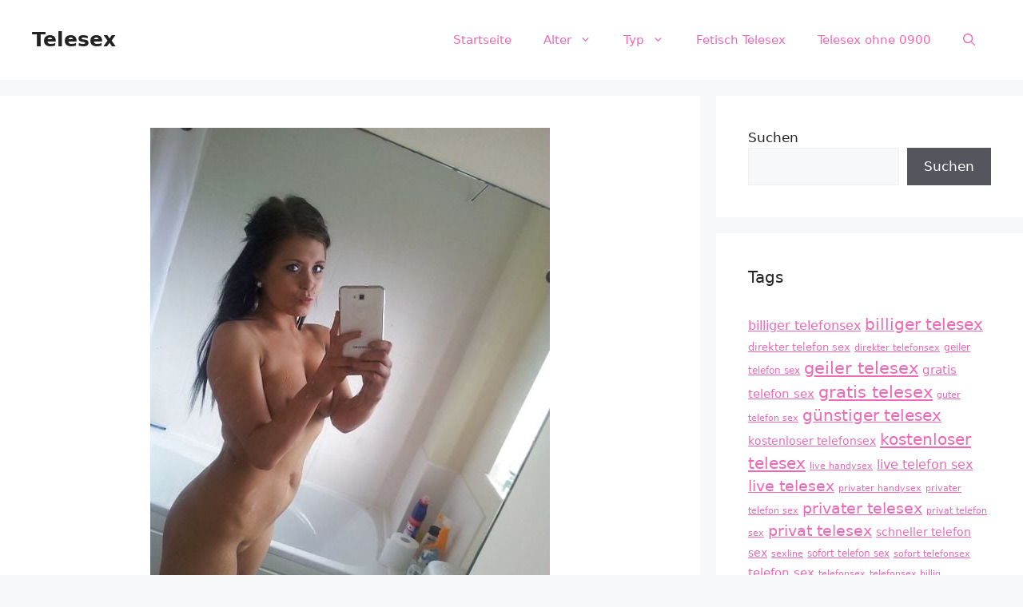

--- FILE ---
content_type: text/html; charset=UTF-8
request_url: https://www.telesex.cc/geiler-telefonsex-mit-viola/
body_size: 17864
content:
<!DOCTYPE html>
<html lang="de">
<head>
	<meta charset="UTF-8">
	<meta name='robots' content='index, follow, max-image-preview:large, max-snippet:-1, max-video-preview:-1' />
	<style>img:is([sizes="auto" i], [sizes^="auto," i]) { contain-intrinsic-size: 3000px 1500px }</style>
	<meta name="viewport" content="width=device-width, initial-scale=1">
	<!-- This site is optimized with the Yoast SEO plugin v25.5 - https://yoast.com/wordpress/plugins/seo/ -->
	<title>Geiler Telefonsex mit Viola - Telesex</title>
<style>.flying-press-lazy-bg{background-image:none!important;}</style>
<link rel='preload' href='https://www.telesex.cc/wp-content/uploads/2022/09/sel1096.jpg' as='image' imagesrcset='https://www.telesex.cc/wp-content/uploads/2022/09/sel1096.jpg 500w, https://www.telesex.cc/wp-content/uploads/2022/09/sel1096-225x300.jpg 225w' imagesizes='(max-width: 500px) 100vw, 500px'/>

	<link rel="canonical" href="https://www.telesex.cc/geiler-telefonsex-mit-viola/" />
	<meta property="og:locale" content="de_DE" />
	<meta property="og:type" content="article" />
	<meta property="og:title" content="Geiler Telefonsex mit Viola - Telesex" />
	<meta property="og:description" content="Bist Du mein Daddy? Ich habe eine echteSchwäche für ältere Männer und Lust auf Inzest Telefonsex. In einem perversen Rollenspiel ist ja alles erlaubt. Wenn ich Dir gefalle, kannst Du Dein kleines Mädchen ja mal anrufen. Etwas über mich:Meine sexuellen Vorlieben: Girlfriendsex, Sexspielzeuge, Tittenfick, Große Brüste, High-Heels, Fuß-Fetisch Telefonsex Zeiten:Über diese Anzeige: Diese Anzeige gefällt: ... Weiterlesen ..." />
	<meta property="og:url" content="https://www.telesex.cc/geiler-telefonsex-mit-viola/" />
	<meta property="og:site_name" content="Telesex" />
	<meta property="article:published_time" content="2022-08-31T20:04:00+00:00" />
	<meta property="og:image" content="https://www.telesex.cc/wp-content/uploads/2022/09/sel1096.jpg" />
	<meta property="og:image:width" content="500" />
	<meta property="og:image:height" content="667" />
	<meta property="og:image:type" content="image/jpeg" />
	<meta name="author" content="telesex" />
	<meta name="twitter:card" content="summary_large_image" />
	<meta name="twitter:label1" content="Verfasst von" />
	<meta name="twitter:data1" content="telesex" />
	<meta name="twitter:label2" content="Geschätzte Lesezeit" />
	<meta name="twitter:data2" content="1 Minute" />
	<script type="application/ld+json" class="yoast-schema-graph">{"@context":"https://schema.org","@graph":[{"@type":"WebPage","@id":"https://www.telesex.cc/geiler-telefonsex-mit-viola/","url":"https://www.telesex.cc/geiler-telefonsex-mit-viola/","name":"Geiler Telefonsex mit Viola - Telesex","isPartOf":{"@id":"https://www.telesex.cc/#website"},"primaryImageOfPage":{"@id":"https://www.telesex.cc/geiler-telefonsex-mit-viola/#primaryimage"},"image":{"@id":"https://www.telesex.cc/geiler-telefonsex-mit-viola/#primaryimage"},"thumbnailUrl":"https://www.telesex.cc/wp-content/uploads/2022/09/sel1096.jpg","datePublished":"2022-08-31T20:04:00+00:00","author":{"@id":"https://www.telesex.cc/#/schema/person/f8ee558e09a21c3796acea30d15d7555"},"breadcrumb":{"@id":"https://www.telesex.cc/geiler-telefonsex-mit-viola/#breadcrumb"},"inLanguage":"de","potentialAction":[{"@type":"ReadAction","target":["https://www.telesex.cc/geiler-telefonsex-mit-viola/"]}]},{"@type":"ImageObject","inLanguage":"de","@id":"https://www.telesex.cc/geiler-telefonsex-mit-viola/#primaryimage","url":"https://www.telesex.cc/wp-content/uploads/2022/09/sel1096.jpg","contentUrl":"https://www.telesex.cc/wp-content/uploads/2022/09/sel1096.jpg","width":500,"height":667},{"@type":"BreadcrumbList","@id":"https://www.telesex.cc/geiler-telefonsex-mit-viola/#breadcrumb","itemListElement":[{"@type":"ListItem","position":1,"name":"Startseite","item":"https://www.telesex.cc/"},{"@type":"ListItem","position":2,"name":"Geiler Telefonsex mit Viola"}]},{"@type":"WebSite","@id":"https://www.telesex.cc/#website","url":"https://www.telesex.cc/","name":"Telesex","description":"Telesex ohne Warteschleife","potentialAction":[{"@type":"SearchAction","target":{"@type":"EntryPoint","urlTemplate":"https://www.telesex.cc/?s={search_term_string}"},"query-input":{"@type":"PropertyValueSpecification","valueRequired":true,"valueName":"search_term_string"}}],"inLanguage":"de"},{"@type":"Person","@id":"https://www.telesex.cc/#/schema/person/f8ee558e09a21c3796acea30d15d7555","name":"telesex","image":{"@type":"ImageObject","inLanguage":"de","@id":"https://www.telesex.cc/#/schema/person/image/","url":"https://secure.gravatar.com/avatar/082f2febde8eaaa66681f0e636503737fc19b163fd907672e8c6b4b0c73caf6c?s=96&d=mm&r=g","contentUrl":"https://secure.gravatar.com/avatar/082f2febde8eaaa66681f0e636503737fc19b163fd907672e8c6b4b0c73caf6c?s=96&d=mm&r=g","caption":"telesex"},"sameAs":["https://www.telesex.cc"],"url":"https://www.telesex.cc/author/telesex/"}]}</script>
	<!-- / Yoast SEO plugin. -->


<link rel="alternate" type="application/rss+xml" title="Telesex &raquo; Feed" href="https://www.telesex.cc/feed/" />
<script defer src="data:text/javascript,window._wpemojiSettings%20%3D%20%7B%22baseUrl%22%3A%22https%3A%5C%2F%5C%2Fs.w.org%5C%2Fimages%5C%2Fcore%5C%2Femoji%5C%2F16.0.1%5C%2F72x72%5C%2F%22%2C%22ext%22%3A%22.png%22%2C%22svgUrl%22%3A%22https%3A%5C%2F%5C%2Fs.w.org%5C%2Fimages%5C%2Fcore%5C%2Femoji%5C%2F16.0.1%5C%2Fsvg%5C%2F%22%2C%22svgExt%22%3A%22.svg%22%2C%22source%22%3A%7B%22concatemoji%22%3A%22https%3A%5C%2F%5C%2Fwww.telesex.cc%5C%2Fwp-includes%5C%2Fjs%5C%2Fwp-emoji-release.min.js%3Fver%3D6.8.2%22%7D%7D%3B%0A%2F%2A%21%20This%20file%20is%20auto-generated%20%2A%2F%0A%21function%28s%2Cn%29%7Bvar%20o%2Ci%2Ce%3Bfunction%20c%28e%29%7Btry%7Bvar%20t%3D%7BsupportTests%3Ae%2Ctimestamp%3A%28new%20Date%29.valueOf%28%29%7D%3BsessionStorage.setItem%28o%2CJSON.stringify%28t%29%29%7Dcatch%28e%29%7B%7D%7Dfunction%20p%28e%2Ct%2Cn%29%7Be.clearRect%280%2C0%2Ce.canvas.width%2Ce.canvas.height%29%2Ce.fillText%28t%2C0%2C0%29%3Bvar%20t%3Dnew%20Uint32Array%28e.getImageData%280%2C0%2Ce.canvas.width%2Ce.canvas.height%29.data%29%2Ca%3D%28e.clearRect%280%2C0%2Ce.canvas.width%2Ce.canvas.height%29%2Ce.fillText%28n%2C0%2C0%29%2Cnew%20Uint32Array%28e.getImageData%280%2C0%2Ce.canvas.width%2Ce.canvas.height%29.data%29%29%3Breturn%20t.every%28function%28e%2Ct%29%7Breturn%20e%3D%3D%3Da%5Bt%5D%7D%29%7Dfunction%20u%28e%2Ct%29%7Be.clearRect%280%2C0%2Ce.canvas.width%2Ce.canvas.height%29%2Ce.fillText%28t%2C0%2C0%29%3Bfor%28var%20n%3De.getImageData%2816%2C16%2C1%2C1%29%2Ca%3D0%3Ba%3Cn.data.length%3Ba%2B%2B%29if%280%21%3D%3Dn.data%5Ba%5D%29return%211%3Breturn%210%7Dfunction%20f%28e%2Ct%2Cn%2Ca%29%7Bswitch%28t%29%7Bcase%22flag%22%3Areturn%20n%28e%2C%22%5Cud83c%5Cudff3%5Cufe0f%5Cu200d%5Cu26a7%5Cufe0f%22%2C%22%5Cud83c%5Cudff3%5Cufe0f%5Cu200b%5Cu26a7%5Cufe0f%22%29%3F%211%3A%21n%28e%2C%22%5Cud83c%5Cudde8%5Cud83c%5Cuddf6%22%2C%22%5Cud83c%5Cudde8%5Cu200b%5Cud83c%5Cuddf6%22%29%26%26%21n%28e%2C%22%5Cud83c%5Cudff4%5Cudb40%5Cudc67%5Cudb40%5Cudc62%5Cudb40%5Cudc65%5Cudb40%5Cudc6e%5Cudb40%5Cudc67%5Cudb40%5Cudc7f%22%2C%22%5Cud83c%5Cudff4%5Cu200b%5Cudb40%5Cudc67%5Cu200b%5Cudb40%5Cudc62%5Cu200b%5Cudb40%5Cudc65%5Cu200b%5Cudb40%5Cudc6e%5Cu200b%5Cudb40%5Cudc67%5Cu200b%5Cudb40%5Cudc7f%22%29%3Bcase%22emoji%22%3Areturn%21a%28e%2C%22%5Cud83e%5Cudedf%22%29%7Dreturn%211%7Dfunction%20g%28e%2Ct%2Cn%2Ca%29%7Bvar%20r%3D%22undefined%22%21%3Dtypeof%20WorkerGlobalScope%26%26self%20instanceof%20WorkerGlobalScope%3Fnew%20OffscreenCanvas%28300%2C150%29%3As.createElement%28%22canvas%22%29%2Co%3Dr.getContext%28%222d%22%2C%7BwillReadFrequently%3A%210%7D%29%2Ci%3D%28o.textBaseline%3D%22top%22%2Co.font%3D%22600%2032px%20Arial%22%2C%7B%7D%29%3Breturn%20e.forEach%28function%28e%29%7Bi%5Be%5D%3Dt%28o%2Ce%2Cn%2Ca%29%7D%29%2Ci%7Dfunction%20t%28e%29%7Bvar%20t%3Ds.createElement%28%22script%22%29%3Bt.src%3De%2Ct.defer%3D%210%2Cs.head.appendChild%28t%29%7D%22undefined%22%21%3Dtypeof%20Promise%26%26%28o%3D%22wpEmojiSettingsSupports%22%2Ci%3D%5B%22flag%22%2C%22emoji%22%5D%2Cn.supports%3D%7Beverything%3A%210%2CeverythingExceptFlag%3A%210%7D%2Ce%3Dnew%20Promise%28function%28e%29%7Bs.addEventListener%28%22DOMContentLoaded%22%2Ce%2C%7Bonce%3A%210%7D%29%7D%29%2Cnew%20Promise%28function%28t%29%7Bvar%20n%3Dfunction%28%29%7Btry%7Bvar%20e%3DJSON.parse%28sessionStorage.getItem%28o%29%29%3Bif%28%22object%22%3D%3Dtypeof%20e%26%26%22number%22%3D%3Dtypeof%20e.timestamp%26%26%28new%20Date%29.valueOf%28%29%3Ce.timestamp%2B604800%26%26%22object%22%3D%3Dtypeof%20e.supportTests%29return%20e.supportTests%7Dcatch%28e%29%7B%7Dreturn%20null%7D%28%29%3Bif%28%21n%29%7Bif%28%22undefined%22%21%3Dtypeof%20Worker%26%26%22undefined%22%21%3Dtypeof%20OffscreenCanvas%26%26%22undefined%22%21%3Dtypeof%20URL%26%26URL.createObjectURL%26%26%22undefined%22%21%3Dtypeof%20Blob%29try%7Bvar%20e%3D%22postMessage%28%22%2Bg.toString%28%29%2B%22%28%22%2B%5BJSON.stringify%28i%29%2Cf.toString%28%29%2Cp.toString%28%29%2Cu.toString%28%29%5D.join%28%22%2C%22%29%2B%22%29%29%3B%22%2Ca%3Dnew%20Blob%28%5Be%5D%2C%7Btype%3A%22text%2Fjavascript%22%7D%29%2Cr%3Dnew%20Worker%28URL.createObjectURL%28a%29%2C%7Bname%3A%22wpTestEmojiSupports%22%7D%29%3Breturn%20void%28r.onmessage%3Dfunction%28e%29%7Bc%28n%3De.data%29%2Cr.terminate%28%29%2Ct%28n%29%7D%29%7Dcatch%28e%29%7B%7Dc%28n%3Dg%28i%2Cf%2Cp%2Cu%29%29%7Dt%28n%29%7D%29.then%28function%28e%29%7Bfor%28var%20t%20in%20e%29n.supports%5Bt%5D%3De%5Bt%5D%2Cn.supports.everything%3Dn.supports.everything%26%26n.supports%5Bt%5D%2C%22flag%22%21%3D%3Dt%26%26%28n.supports.everythingExceptFlag%3Dn.supports.everythingExceptFlag%26%26n.supports%5Bt%5D%29%3Bn.supports.everythingExceptFlag%3Dn.supports.everythingExceptFlag%26%26%21n.supports.flag%2Cn.DOMReady%3D%211%2Cn.readyCallback%3Dfunction%28%29%7Bn.DOMReady%3D%210%7D%7D%29.then%28function%28%29%7Breturn%20e%7D%29.then%28function%28%29%7Bvar%20e%3Bn.supports.everything%7C%7C%28n.readyCallback%28%29%2C%28e%3Dn.source%7C%7C%7B%7D%29.concatemoji%3Ft%28e.concatemoji%29%3Ae.wpemoji%26%26e.twemoji%26%26%28t%28e.twemoji%29%2Ct%28e.wpemoji%29%29%29%7D%29%29%7D%28%28window%2Cdocument%29%2Cwindow._wpemojiSettings%29%3B"></script>
<style id='wp-emoji-styles-inline-css'>img.wp-smiley, img.emoji {
		display: inline !important;
		border: none !important;
		box-shadow: none !important;
		height: 1em !important;
		width: 1em !important;
		margin: 0 0.07em !important;
		vertical-align: -0.1em !important;
		background: none !important;
		padding: 0 !important;
	}</style>
<link rel='stylesheet' id='wp-block-library-css' href='https://www.telesex.cc/wp-content/cache/flying-press/a06b3af98203.style.min.css' media='all' />
<style id='classic-theme-styles-inline-css'>/*! This file is auto-generated */
.wp-block-button__link{color:#fff;background-color:#32373c;border-radius:9999px;box-shadow:none;text-decoration:none;padding:calc(.667em + 2px) calc(1.333em + 2px);font-size:1.125em}.wp-block-file__button{background:#32373c;color:#fff;text-decoration:none}</style>
<style id='global-styles-inline-css'>:root{--wp--preset--aspect-ratio--square: 1;--wp--preset--aspect-ratio--4-3: 4/3;--wp--preset--aspect-ratio--3-4: 3/4;--wp--preset--aspect-ratio--3-2: 3/2;--wp--preset--aspect-ratio--2-3: 2/3;--wp--preset--aspect-ratio--16-9: 16/9;--wp--preset--aspect-ratio--9-16: 9/16;--wp--preset--color--black: #000000;--wp--preset--color--cyan-bluish-gray: #abb8c3;--wp--preset--color--white: #ffffff;--wp--preset--color--pale-pink: #f78da7;--wp--preset--color--vivid-red: #cf2e2e;--wp--preset--color--luminous-vivid-orange: #ff6900;--wp--preset--color--luminous-vivid-amber: #fcb900;--wp--preset--color--light-green-cyan: #7bdcb5;--wp--preset--color--vivid-green-cyan: #00d084;--wp--preset--color--pale-cyan-blue: #8ed1fc;--wp--preset--color--vivid-cyan-blue: #0693e3;--wp--preset--color--vivid-purple: #9b51e0;--wp--preset--color--contrast: var(--contrast);--wp--preset--color--contrast-2: var(--contrast-2);--wp--preset--color--contrast-3: var(--contrast-3);--wp--preset--color--base: var(--base);--wp--preset--color--base-2: var(--base-2);--wp--preset--color--base-3: var(--base-3);--wp--preset--color--accent: var(--accent);--wp--preset--gradient--vivid-cyan-blue-to-vivid-purple: linear-gradient(135deg,rgba(6,147,227,1) 0%,rgb(155,81,224) 100%);--wp--preset--gradient--light-green-cyan-to-vivid-green-cyan: linear-gradient(135deg,rgb(122,220,180) 0%,rgb(0,208,130) 100%);--wp--preset--gradient--luminous-vivid-amber-to-luminous-vivid-orange: linear-gradient(135deg,rgba(252,185,0,1) 0%,rgba(255,105,0,1) 100%);--wp--preset--gradient--luminous-vivid-orange-to-vivid-red: linear-gradient(135deg,rgba(255,105,0,1) 0%,rgb(207,46,46) 100%);--wp--preset--gradient--very-light-gray-to-cyan-bluish-gray: linear-gradient(135deg,rgb(238,238,238) 0%,rgb(169,184,195) 100%);--wp--preset--gradient--cool-to-warm-spectrum: linear-gradient(135deg,rgb(74,234,220) 0%,rgb(151,120,209) 20%,rgb(207,42,186) 40%,rgb(238,44,130) 60%,rgb(251,105,98) 80%,rgb(254,248,76) 100%);--wp--preset--gradient--blush-light-purple: linear-gradient(135deg,rgb(255,206,236) 0%,rgb(152,150,240) 100%);--wp--preset--gradient--blush-bordeaux: linear-gradient(135deg,rgb(254,205,165) 0%,rgb(254,45,45) 50%,rgb(107,0,62) 100%);--wp--preset--gradient--luminous-dusk: linear-gradient(135deg,rgb(255,203,112) 0%,rgb(199,81,192) 50%,rgb(65,88,208) 100%);--wp--preset--gradient--pale-ocean: linear-gradient(135deg,rgb(255,245,203) 0%,rgb(182,227,212) 50%,rgb(51,167,181) 100%);--wp--preset--gradient--electric-grass: linear-gradient(135deg,rgb(202,248,128) 0%,rgb(113,206,126) 100%);--wp--preset--gradient--midnight: linear-gradient(135deg,rgb(2,3,129) 0%,rgb(40,116,252) 100%);--wp--preset--font-size--small: 13px;--wp--preset--font-size--medium: 20px;--wp--preset--font-size--large: 36px;--wp--preset--font-size--x-large: 42px;--wp--preset--spacing--20: 0.44rem;--wp--preset--spacing--30: 0.67rem;--wp--preset--spacing--40: 1rem;--wp--preset--spacing--50: 1.5rem;--wp--preset--spacing--60: 2.25rem;--wp--preset--spacing--70: 3.38rem;--wp--preset--spacing--80: 5.06rem;--wp--preset--shadow--natural: 6px 6px 9px rgba(0, 0, 0, 0.2);--wp--preset--shadow--deep: 12px 12px 50px rgba(0, 0, 0, 0.4);--wp--preset--shadow--sharp: 6px 6px 0px rgba(0, 0, 0, 0.2);--wp--preset--shadow--outlined: 6px 6px 0px -3px rgba(255, 255, 255, 1), 6px 6px rgba(0, 0, 0, 1);--wp--preset--shadow--crisp: 6px 6px 0px rgba(0, 0, 0, 1);}:where(.is-layout-flex){gap: 0.5em;}:where(.is-layout-grid){gap: 0.5em;}body .is-layout-flex{display: flex;}.is-layout-flex{flex-wrap: wrap;align-items: center;}.is-layout-flex > :is(*, div){margin: 0;}body .is-layout-grid{display: grid;}.is-layout-grid > :is(*, div){margin: 0;}:where(.wp-block-columns.is-layout-flex){gap: 2em;}:where(.wp-block-columns.is-layout-grid){gap: 2em;}:where(.wp-block-post-template.is-layout-flex){gap: 1.25em;}:where(.wp-block-post-template.is-layout-grid){gap: 1.25em;}.has-black-color{color: var(--wp--preset--color--black) !important;}.has-cyan-bluish-gray-color{color: var(--wp--preset--color--cyan-bluish-gray) !important;}.has-white-color{color: var(--wp--preset--color--white) !important;}.has-pale-pink-color{color: var(--wp--preset--color--pale-pink) !important;}.has-vivid-red-color{color: var(--wp--preset--color--vivid-red) !important;}.has-luminous-vivid-orange-color{color: var(--wp--preset--color--luminous-vivid-orange) !important;}.has-luminous-vivid-amber-color{color: var(--wp--preset--color--luminous-vivid-amber) !important;}.has-light-green-cyan-color{color: var(--wp--preset--color--light-green-cyan) !important;}.has-vivid-green-cyan-color{color: var(--wp--preset--color--vivid-green-cyan) !important;}.has-pale-cyan-blue-color{color: var(--wp--preset--color--pale-cyan-blue) !important;}.has-vivid-cyan-blue-color{color: var(--wp--preset--color--vivid-cyan-blue) !important;}.has-vivid-purple-color{color: var(--wp--preset--color--vivid-purple) !important;}.has-black-background-color{background-color: var(--wp--preset--color--black) !important;}.has-cyan-bluish-gray-background-color{background-color: var(--wp--preset--color--cyan-bluish-gray) !important;}.has-white-background-color{background-color: var(--wp--preset--color--white) !important;}.has-pale-pink-background-color{background-color: var(--wp--preset--color--pale-pink) !important;}.has-vivid-red-background-color{background-color: var(--wp--preset--color--vivid-red) !important;}.has-luminous-vivid-orange-background-color{background-color: var(--wp--preset--color--luminous-vivid-orange) !important;}.has-luminous-vivid-amber-background-color{background-color: var(--wp--preset--color--luminous-vivid-amber) !important;}.has-light-green-cyan-background-color{background-color: var(--wp--preset--color--light-green-cyan) !important;}.has-vivid-green-cyan-background-color{background-color: var(--wp--preset--color--vivid-green-cyan) !important;}.has-pale-cyan-blue-background-color{background-color: var(--wp--preset--color--pale-cyan-blue) !important;}.has-vivid-cyan-blue-background-color{background-color: var(--wp--preset--color--vivid-cyan-blue) !important;}.has-vivid-purple-background-color{background-color: var(--wp--preset--color--vivid-purple) !important;}.has-black-border-color{border-color: var(--wp--preset--color--black) !important;}.has-cyan-bluish-gray-border-color{border-color: var(--wp--preset--color--cyan-bluish-gray) !important;}.has-white-border-color{border-color: var(--wp--preset--color--white) !important;}.has-pale-pink-border-color{border-color: var(--wp--preset--color--pale-pink) !important;}.has-vivid-red-border-color{border-color: var(--wp--preset--color--vivid-red) !important;}.has-luminous-vivid-orange-border-color{border-color: var(--wp--preset--color--luminous-vivid-orange) !important;}.has-luminous-vivid-amber-border-color{border-color: var(--wp--preset--color--luminous-vivid-amber) !important;}.has-light-green-cyan-border-color{border-color: var(--wp--preset--color--light-green-cyan) !important;}.has-vivid-green-cyan-border-color{border-color: var(--wp--preset--color--vivid-green-cyan) !important;}.has-pale-cyan-blue-border-color{border-color: var(--wp--preset--color--pale-cyan-blue) !important;}.has-vivid-cyan-blue-border-color{border-color: var(--wp--preset--color--vivid-cyan-blue) !important;}.has-vivid-purple-border-color{border-color: var(--wp--preset--color--vivid-purple) !important;}.has-vivid-cyan-blue-to-vivid-purple-gradient-background{background: var(--wp--preset--gradient--vivid-cyan-blue-to-vivid-purple) !important;}.has-light-green-cyan-to-vivid-green-cyan-gradient-background{background: var(--wp--preset--gradient--light-green-cyan-to-vivid-green-cyan) !important;}.has-luminous-vivid-amber-to-luminous-vivid-orange-gradient-background{background: var(--wp--preset--gradient--luminous-vivid-amber-to-luminous-vivid-orange) !important;}.has-luminous-vivid-orange-to-vivid-red-gradient-background{background: var(--wp--preset--gradient--luminous-vivid-orange-to-vivid-red) !important;}.has-very-light-gray-to-cyan-bluish-gray-gradient-background{background: var(--wp--preset--gradient--very-light-gray-to-cyan-bluish-gray) !important;}.has-cool-to-warm-spectrum-gradient-background{background: var(--wp--preset--gradient--cool-to-warm-spectrum) !important;}.has-blush-light-purple-gradient-background{background: var(--wp--preset--gradient--blush-light-purple) !important;}.has-blush-bordeaux-gradient-background{background: var(--wp--preset--gradient--blush-bordeaux) !important;}.has-luminous-dusk-gradient-background{background: var(--wp--preset--gradient--luminous-dusk) !important;}.has-pale-ocean-gradient-background{background: var(--wp--preset--gradient--pale-ocean) !important;}.has-electric-grass-gradient-background{background: var(--wp--preset--gradient--electric-grass) !important;}.has-midnight-gradient-background{background: var(--wp--preset--gradient--midnight) !important;}.has-small-font-size{font-size: var(--wp--preset--font-size--small) !important;}.has-medium-font-size{font-size: var(--wp--preset--font-size--medium) !important;}.has-large-font-size{font-size: var(--wp--preset--font-size--large) !important;}.has-x-large-font-size{font-size: var(--wp--preset--font-size--x-large) !important;}
:where(.wp-block-post-template.is-layout-flex){gap: 1.25em;}:where(.wp-block-post-template.is-layout-grid){gap: 1.25em;}
:where(.wp-block-columns.is-layout-flex){gap: 2em;}:where(.wp-block-columns.is-layout-grid){gap: 2em;}
:root :where(.wp-block-pullquote){font-size: 1.5em;line-height: 1.6;}</style>
<link rel='stylesheet' id='wp-show-posts-css' href='https://www.telesex.cc/wp-content/cache/flying-press/754d003a14d5.wp-show-posts-min.css' media='all' />
<link rel='stylesheet' id='generate-style-css' href='https://www.telesex.cc/wp-content/cache/flying-press/b7e067012db6.main.min.css' media='all' />
<style id='generate-style-inline-css'>body{background-color:var(--base-2);color:var(--contrast);}a{color:var(--accent);}a{text-decoration:underline;}.entry-title a, .site-branding a, a.button, .wp-block-button__link, .main-navigation a{text-decoration:none;}a:hover, a:focus, a:active{color:var(--contrast);}.grid-container{max-width:1800px;}.wp-block-group__inner-container{max-width:1800px;margin-left:auto;margin-right:auto;}.navigation-search{position:absolute;left:-99999px;pointer-events:none;visibility:hidden;z-index:20;width:100%;top:0;transition:opacity 100ms ease-in-out;opacity:0;}.navigation-search.nav-search-active{left:0;right:0;pointer-events:auto;visibility:visible;opacity:1;}.navigation-search input[type="search"]{outline:0;border:0;vertical-align:bottom;line-height:1;opacity:0.9;width:100%;z-index:20;border-radius:0;-webkit-appearance:none;height:60px;}.navigation-search input::-ms-clear{display:none;width:0;height:0;}.navigation-search input::-ms-reveal{display:none;width:0;height:0;}.navigation-search input::-webkit-search-decoration, .navigation-search input::-webkit-search-cancel-button, .navigation-search input::-webkit-search-results-button, .navigation-search input::-webkit-search-results-decoration{display:none;}.gen-sidebar-nav .navigation-search{top:auto;bottom:0;}:root{--contrast:#222222;--contrast-2:#575760;--contrast-3:#b2b2be;--base:#f0f0f0;--base-2:#f7f8f9;--base-3:#ffffff;--accent:#EE68B6;}:root .has-contrast-color{color:var(--contrast);}:root .has-contrast-background-color{background-color:var(--contrast);}:root .has-contrast-2-color{color:var(--contrast-2);}:root .has-contrast-2-background-color{background-color:var(--contrast-2);}:root .has-contrast-3-color{color:var(--contrast-3);}:root .has-contrast-3-background-color{background-color:var(--contrast-3);}:root .has-base-color{color:var(--base);}:root .has-base-background-color{background-color:var(--base);}:root .has-base-2-color{color:var(--base-2);}:root .has-base-2-background-color{background-color:var(--base-2);}:root .has-base-3-color{color:var(--base-3);}:root .has-base-3-background-color{background-color:var(--base-3);}:root .has-accent-color{color:var(--accent);}:root .has-accent-background-color{background-color:var(--accent);}.top-bar{background-color:#636363;color:#ffffff;}.top-bar a{color:#ffffff;}.top-bar a:hover{color:#303030;}.site-header{background-color:var(--base-3);}.main-title a,.main-title a:hover{color:var(--contrast);}.site-description{color:var(--contrast-2);}.mobile-menu-control-wrapper .menu-toggle,.mobile-menu-control-wrapper .menu-toggle:hover,.mobile-menu-control-wrapper .menu-toggle:focus,.has-inline-mobile-toggle #site-navigation.toggled{background-color:rgba(0, 0, 0, 0.02);}.main-navigation,.main-navigation ul ul{background-color:var(--base-3);}.main-navigation .main-nav ul li a, .main-navigation .menu-toggle, .main-navigation .menu-bar-items{color:var(--accent);}.main-navigation .main-nav ul li:not([class*="current-menu-"]):hover > a, .main-navigation .main-nav ul li:not([class*="current-menu-"]):focus > a, .main-navigation .main-nav ul li.sfHover:not([class*="current-menu-"]) > a, .main-navigation .menu-bar-item:hover > a, .main-navigation .menu-bar-item.sfHover > a{color:var(--accent);}button.menu-toggle:hover,button.menu-toggle:focus{color:var(--accent);}.main-navigation .main-nav ul li[class*="current-menu-"] > a{color:var(--accent);}.navigation-search input[type="search"],.navigation-search input[type="search"]:active, .navigation-search input[type="search"]:focus, .main-navigation .main-nav ul li.search-item.active > a, .main-navigation .menu-bar-items .search-item.active > a{color:var(--accent);}.main-navigation ul ul{background-color:#fefefe;}.separate-containers .inside-article, .separate-containers .comments-area, .separate-containers .page-header, .one-container .container, .separate-containers .paging-navigation, .inside-page-header{background-color:var(--base-3);}.entry-title a{color:var(--contrast);}.entry-title a:hover{color:var(--contrast-2);}.entry-meta{color:var(--contrast-2);}.sidebar .widget{background-color:var(--base-3);}.footer-widgets{background-color:var(--base-3);}.site-info{background-color:var(--base-3);}input[type="text"],input[type="email"],input[type="url"],input[type="password"],input[type="search"],input[type="tel"],input[type="number"],textarea,select{color:var(--contrast);background-color:var(--base-2);border-color:var(--base);}input[type="text"]:focus,input[type="email"]:focus,input[type="url"]:focus,input[type="password"]:focus,input[type="search"]:focus,input[type="tel"]:focus,input[type="number"]:focus,textarea:focus,select:focus{color:var(--contrast);background-color:var(--base-2);border-color:var(--contrast-3);}button,html input[type="button"],input[type="reset"],input[type="submit"],a.button,a.wp-block-button__link:not(.has-background){color:#ffffff;background-color:#55555e;}button:hover,html input[type="button"]:hover,input[type="reset"]:hover,input[type="submit"]:hover,a.button:hover,button:focus,html input[type="button"]:focus,input[type="reset"]:focus,input[type="submit"]:focus,a.button:focus,a.wp-block-button__link:not(.has-background):active,a.wp-block-button__link:not(.has-background):focus,a.wp-block-button__link:not(.has-background):hover{color:#ffffff;background-color:#3f4047;}a.generate-back-to-top{background-color:rgba( 0,0,0,0.4 );color:#ffffff;}a.generate-back-to-top:hover,a.generate-back-to-top:focus{background-color:rgba( 0,0,0,0.6 );color:#ffffff;}:root{--gp-search-modal-bg-color:var(--base-3);--gp-search-modal-text-color:var(--contrast);--gp-search-modal-overlay-bg-color:rgba(0,0,0,0.2);}@media (max-width:768px){.main-navigation .menu-bar-item:hover > a, .main-navigation .menu-bar-item.sfHover > a{background:none;color:var(--accent);}}.nav-below-header .main-navigation .inside-navigation.grid-container, .nav-above-header .main-navigation .inside-navigation.grid-container{padding:0px 20px 0px 20px;}.site-main .wp-block-group__inner-container{padding:40px;}.separate-containers .paging-navigation{padding-top:20px;padding-bottom:20px;}.entry-content .alignwide, body:not(.no-sidebar) .entry-content .alignfull{margin-left:-40px;width:calc(100% + 80px);max-width:calc(100% + 80px);}.rtl .menu-item-has-children .dropdown-menu-toggle{padding-left:20px;}.rtl .main-navigation .main-nav ul li.menu-item-has-children > a{padding-right:20px;}@media (max-width:768px){.separate-containers .inside-article, .separate-containers .comments-area, .separate-containers .page-header, .separate-containers .paging-navigation, .one-container .site-content, .inside-page-header{padding:30px;}.site-main .wp-block-group__inner-container{padding:30px;}.inside-top-bar{padding-right:30px;padding-left:30px;}.inside-header{padding-right:30px;padding-left:30px;}.widget-area .widget{padding-top:30px;padding-right:30px;padding-bottom:30px;padding-left:30px;}.footer-widgets-container{padding-top:30px;padding-right:30px;padding-bottom:30px;padding-left:30px;}.inside-site-info{padding-right:30px;padding-left:30px;}.entry-content .alignwide, body:not(.no-sidebar) .entry-content .alignfull{margin-left:-30px;width:calc(100% + 60px);max-width:calc(100% + 60px);}.one-container .site-main .paging-navigation{margin-bottom:20px;}}/* End cached CSS */.is-right-sidebar{width:30%;}.is-left-sidebar{width:30%;}.site-content .content-area{width:70%;}@media (max-width:768px){.main-navigation .menu-toggle,.sidebar-nav-mobile:not(#sticky-placeholder){display:block;}.main-navigation ul,.gen-sidebar-nav,.main-navigation:not(.slideout-navigation):not(.toggled) .main-nav > ul,.has-inline-mobile-toggle #site-navigation .inside-navigation > *:not(.navigation-search):not(.main-nav){display:none;}.nav-align-right .inside-navigation,.nav-align-center .inside-navigation{justify-content:space-between;}.has-inline-mobile-toggle .mobile-menu-control-wrapper{display:flex;flex-wrap:wrap;}.has-inline-mobile-toggle .inside-header{flex-direction:row;text-align:left;flex-wrap:wrap;}.has-inline-mobile-toggle .header-widget,.has-inline-mobile-toggle #site-navigation{flex-basis:100%;}.nav-float-left .has-inline-mobile-toggle #site-navigation{order:10;}}</style>
<link rel='stylesheet' id='generate-child-css' href='https://www.telesex.cc/wp-content/cache/flying-press/91b06f418272.style.css' media='all' />
<link rel='stylesheet' id='generate-blog-css' href='https://www.telesex.cc/wp-content/cache/flying-press/e1faab7794cd.style.min.css' media='all' />
<link rel="https://api.w.org/" href="https://www.telesex.cc/wp-json/" /><link rel="alternate" title="JSON" type="application/json" href="https://www.telesex.cc/wp-json/wp/v2/posts/1115" /><link rel="EditURI" type="application/rsd+xml" title="RSD" href="https://www.telesex.cc/xmlrpc.php?rsd" />
<meta name="generator" content="WordPress 6.8.2" />
<link rel='shortlink' href='https://www.telesex.cc/?p=1115' />
<link rel="alternate" title="oEmbed (JSON)" type="application/json+oembed" href="https://www.telesex.cc/wp-json/oembed/1.0/embed?url=https%3A%2F%2Fwww.telesex.cc%2Fgeiler-telefonsex-mit-viola%2F" />
<link rel="alternate" title="oEmbed (XML)" type="text/xml+oembed" href="https://www.telesex.cc/wp-json/oembed/1.0/embed?url=https%3A%2F%2Fwww.telesex.cc%2Fgeiler-telefonsex-mit-viola%2F&#038;format=xml" />
<script type="speculationrules">{"prefetch":[{"source":"document","where":{"and":[{"href_matches":"\/*"},{"not":{"href_matches":["\/*.php","\/wp-(admin|includes|content|login|signup|json)(.*)?","\/*\\?(.+)","\/(cart|checkout|logout)(.*)?"]}}]},"eagerness":"moderate"}]}</script></head>

<body class="wp-singular post-template-default single single-post postid-1115 single-format-standard wp-embed-responsive wp-theme-generatepress wp-child-theme-generatepress-child post-image-above-header post-image-aligned-center right-sidebar nav-float-right separate-containers nav-search-enabled header-aligned-left dropdown-hover featured-image-active" itemtype="https://schema.org/Blog" itemscope>
	<a class="screen-reader-text skip-link" href="#content" title="Zum Inhalt springen">Zum Inhalt springen</a>		<header class="site-header has-inline-mobile-toggle" id="masthead" aria-label="Website"  itemtype="https://schema.org/WPHeader" itemscope>
			<div class="inside-header grid-container">
				<div class="site-branding">
						<p class="main-title" itemprop="headline">
					<a href="https://www.telesex.cc/" rel="home">Telesex</a>
				</p>
						
					</div>	<nav class="main-navigation mobile-menu-control-wrapper" id="mobile-menu-control-wrapper" aria-label="Mobil-Umschalter">
		<div class="menu-bar-items"><span class="menu-bar-item search-item"><a aria-label="Suchleiste öffnen" href="#"><span class="gp-icon icon-search"><svg viewBox="0 0 512 512" aria-hidden="true" xmlns="http://www.w3.org/2000/svg" width="1em" height="1em"><path fill-rule="evenodd" clip-rule="evenodd" d="M208 48c-88.366 0-160 71.634-160 160s71.634 160 160 160 160-71.634 160-160S296.366 48 208 48zM0 208C0 93.125 93.125 0 208 0s208 93.125 208 208c0 48.741-16.765 93.566-44.843 129.024l133.826 134.018c9.366 9.379 9.355 24.575-.025 33.941-9.379 9.366-24.575 9.355-33.941-.025L337.238 370.987C301.747 399.167 256.839 416 208 416 93.125 416 0 322.875 0 208z" /></svg><svg viewBox="0 0 512 512" aria-hidden="true" xmlns="http://www.w3.org/2000/svg" width="1em" height="1em"><path d="M71.029 71.029c9.373-9.372 24.569-9.372 33.942 0L256 222.059l151.029-151.03c9.373-9.372 24.569-9.372 33.942 0 9.372 9.373 9.372 24.569 0 33.942L289.941 256l151.03 151.029c9.372 9.373 9.372 24.569 0 33.942-9.373 9.372-24.569 9.372-33.942 0L256 289.941l-151.029 151.03c-9.373 9.372-24.569 9.372-33.942 0-9.372-9.373-9.372-24.569 0-33.942L222.059 256 71.029 104.971c-9.372-9.373-9.372-24.569 0-33.942z" /></svg></span></a></span></div>		<button data-nav="site-navigation" class="menu-toggle" aria-controls="primary-menu" aria-expanded="false">
			<span class="gp-icon icon-menu-bars"><svg viewBox="0 0 512 512" aria-hidden="true" xmlns="http://www.w3.org/2000/svg" width="1em" height="1em"><path d="M0 96c0-13.255 10.745-24 24-24h464c13.255 0 24 10.745 24 24s-10.745 24-24 24H24c-13.255 0-24-10.745-24-24zm0 160c0-13.255 10.745-24 24-24h464c13.255 0 24 10.745 24 24s-10.745 24-24 24H24c-13.255 0-24-10.745-24-24zm0 160c0-13.255 10.745-24 24-24h464c13.255 0 24 10.745 24 24s-10.745 24-24 24H24c-13.255 0-24-10.745-24-24z" /></svg><svg viewBox="0 0 512 512" aria-hidden="true" xmlns="http://www.w3.org/2000/svg" width="1em" height="1em"><path d="M71.029 71.029c9.373-9.372 24.569-9.372 33.942 0L256 222.059l151.029-151.03c9.373-9.372 24.569-9.372 33.942 0 9.372 9.373 9.372 24.569 0 33.942L289.941 256l151.03 151.029c9.372 9.373 9.372 24.569 0 33.942-9.373 9.372-24.569 9.372-33.942 0L256 289.941l-151.029 151.03c-9.373 9.372-24.569 9.372-33.942 0-9.372-9.373-9.372-24.569 0-33.942L222.059 256 71.029 104.971c-9.372-9.373-9.372-24.569 0-33.942z" /></svg></span><span class="screen-reader-text">Menü</span>		</button>
	</nav>
			<nav class="main-navigation has-menu-bar-items sub-menu-right" id="site-navigation" aria-label="Primär"  itemtype="https://schema.org/SiteNavigationElement" itemscope>
			<div class="inside-navigation grid-container">
				<form method="get" class="search-form navigation-search" action="https://www.telesex.cc/">
					<input type="search" class="search-field" value="" name="s" title="Suchen" />
				</form>				<button class="menu-toggle" aria-controls="primary-menu" aria-expanded="false">
					<span class="gp-icon icon-menu-bars"><svg viewBox="0 0 512 512" aria-hidden="true" xmlns="http://www.w3.org/2000/svg" width="1em" height="1em"><path d="M0 96c0-13.255 10.745-24 24-24h464c13.255 0 24 10.745 24 24s-10.745 24-24 24H24c-13.255 0-24-10.745-24-24zm0 160c0-13.255 10.745-24 24-24h464c13.255 0 24 10.745 24 24s-10.745 24-24 24H24c-13.255 0-24-10.745-24-24zm0 160c0-13.255 10.745-24 24-24h464c13.255 0 24 10.745 24 24s-10.745 24-24 24H24c-13.255 0-24-10.745-24-24z" /></svg><svg viewBox="0 0 512 512" aria-hidden="true" xmlns="http://www.w3.org/2000/svg" width="1em" height="1em"><path d="M71.029 71.029c9.373-9.372 24.569-9.372 33.942 0L256 222.059l151.029-151.03c9.373-9.372 24.569-9.372 33.942 0 9.372 9.373 9.372 24.569 0 33.942L289.941 256l151.03 151.029c9.372 9.373 9.372 24.569 0 33.942-9.373 9.372-24.569 9.372-33.942 0L256 289.941l-151.029 151.03c-9.373 9.372-24.569 9.372-33.942 0-9.372-9.373-9.372-24.569 0-33.942L222.059 256 71.029 104.971c-9.372-9.373-9.372-24.569 0-33.942z" /></svg></span><span class="mobile-menu">Menü</span>				</button>
				<div id="primary-menu" class="main-nav"><ul id="menu-menu-1" class=" menu sf-menu"><li id="menu-item-1522" class="menu-item menu-item-type-post_type menu-item-object-page menu-item-home menu-item-1522"><a href="https://www.telesex.cc/">Startseite</a></li>
<li id="menu-item-1523" class="menu-item menu-item-type-custom menu-item-object-custom menu-item-home menu-item-has-children menu-item-1523"><a href="https://www.telesex.cc/">Alter<span role="presentation" class="dropdown-menu-toggle"><span class="gp-icon icon-arrow"><svg viewBox="0 0 330 512" aria-hidden="true" xmlns="http://www.w3.org/2000/svg" width="1em" height="1em"><path d="M305.913 197.085c0 2.266-1.133 4.815-2.833 6.514L171.087 335.593c-1.7 1.7-4.249 2.832-6.515 2.832s-4.815-1.133-6.515-2.832L26.064 203.599c-1.7-1.7-2.832-4.248-2.832-6.514s1.132-4.816 2.832-6.515l14.162-14.163c1.7-1.699 3.966-2.832 6.515-2.832 2.266 0 4.815 1.133 6.515 2.832l111.316 111.317 111.316-111.317c1.7-1.699 4.249-2.832 6.515-2.832s4.815 1.133 6.515 2.832l14.162 14.163c1.7 1.7 2.833 4.249 2.833 6.515z" /></svg></span></span></a>
<ul class="sub-menu">
	<li id="menu-item-1524" class="menu-item menu-item-type-taxonomy menu-item-object-category current-post-ancestor current-menu-parent current-post-parent menu-item-1524"><a href="https://www.telesex.cc/category/18-19/">18 &#8211; 19</a></li>
	<li id="menu-item-1525" class="menu-item menu-item-type-taxonomy menu-item-object-category menu-item-1525"><a href="https://www.telesex.cc/category/20-29/">20 &#8211; 29</a></li>
	<li id="menu-item-1526" class="menu-item menu-item-type-taxonomy menu-item-object-category menu-item-1526"><a href="https://www.telesex.cc/category/30-39/">30 &#8211; 39</a></li>
	<li id="menu-item-1527" class="menu-item menu-item-type-taxonomy menu-item-object-category menu-item-1527"><a href="https://www.telesex.cc/category/40-49/">40 &#8211; 49</a></li>
	<li id="menu-item-1528" class="menu-item menu-item-type-taxonomy menu-item-object-category menu-item-1528"><a href="https://www.telesex.cc/category/50-59/">50 &#8211; 59</a></li>
	<li id="menu-item-1529" class="menu-item menu-item-type-taxonomy menu-item-object-category menu-item-1529"><a href="https://www.telesex.cc/category/60-69/">60 &#8211; 69</a></li>
	<li id="menu-item-1530" class="menu-item menu-item-type-taxonomy menu-item-object-category menu-item-1530"><a href="https://www.telesex.cc/category/70/">70 +</a></li>
</ul>
</li>
<li id="menu-item-1531" class="menu-item menu-item-type-custom menu-item-object-custom menu-item-home menu-item-has-children menu-item-1531"><a href="https://www.telesex.cc/">Typ<span role="presentation" class="dropdown-menu-toggle"><span class="gp-icon icon-arrow"><svg viewBox="0 0 330 512" aria-hidden="true" xmlns="http://www.w3.org/2000/svg" width="1em" height="1em"><path d="M305.913 197.085c0 2.266-1.133 4.815-2.833 6.514L171.087 335.593c-1.7 1.7-4.249 2.832-6.515 2.832s-4.815-1.133-6.515-2.832L26.064 203.599c-1.7-1.7-2.832-4.248-2.832-6.514s1.132-4.816 2.832-6.515l14.162-14.163c1.7-1.699 3.966-2.832 6.515-2.832 2.266 0 4.815 1.133 6.515 2.832l111.316 111.317 111.316-111.317c1.7-1.699 4.249-2.832 6.515-2.832s4.815 1.133 6.515 2.832l14.162 14.163c1.7 1.7 2.833 4.249 2.833 6.515z" /></svg></span></span></a>
<ul class="sub-menu">
	<li id="menu-item-1532" class="menu-item menu-item-type-taxonomy menu-item-object-category menu-item-1532"><a href="https://www.telesex.cc/category/alte-frauen/">Alte Frauen</a></li>
	<li id="menu-item-1533" class="menu-item menu-item-type-taxonomy menu-item-object-category menu-item-1533"><a href="https://www.telesex.cc/category/hausfrauen/">Hausfrauen</a></li>
	<li id="menu-item-1534" class="menu-item menu-item-type-taxonomy menu-item-object-category menu-item-1534"><a href="https://www.telesex.cc/category/junge-frauen/">Junge Frauen</a></li>
	<li id="menu-item-1535" class="menu-item menu-item-type-taxonomy menu-item-object-category menu-item-1535"><a href="https://www.telesex.cc/category/omas/">Omas</a></li>
	<li id="menu-item-1536" class="menu-item menu-item-type-taxonomy menu-item-object-category menu-item-1536"><a href="https://www.telesex.cc/category/reife-frauen/">Reife Frauen</a></li>
	<li id="menu-item-1537" class="menu-item menu-item-type-taxonomy menu-item-object-category current-post-ancestor current-menu-parent current-post-parent menu-item-1537"><a href="https://www.telesex.cc/category/teens/">Teens</a></li>
</ul>
</li>
<li id="menu-item-1538" class="menu-item menu-item-type-taxonomy menu-item-object-category menu-item-1538"><a href="https://www.telesex.cc/category/fetisch/">Fetisch Telesex</a></li>
<li id="menu-item-1539" class="menu-item menu-item-type-taxonomy menu-item-object-category current-post-ancestor current-menu-parent current-post-parent menu-item-1539"><a href="https://www.telesex.cc/category/ohne-0900/">Telesex ohne 0900</a></li>
</ul></div><div class="menu-bar-items"><span class="menu-bar-item search-item"><a aria-label="Suchleiste öffnen" href="#"><span class="gp-icon icon-search"><svg viewBox="0 0 512 512" aria-hidden="true" xmlns="http://www.w3.org/2000/svg" width="1em" height="1em"><path fill-rule="evenodd" clip-rule="evenodd" d="M208 48c-88.366 0-160 71.634-160 160s71.634 160 160 160 160-71.634 160-160S296.366 48 208 48zM0 208C0 93.125 93.125 0 208 0s208 93.125 208 208c0 48.741-16.765 93.566-44.843 129.024l133.826 134.018c9.366 9.379 9.355 24.575-.025 33.941-9.379 9.366-24.575 9.355-33.941-.025L337.238 370.987C301.747 399.167 256.839 416 208 416 93.125 416 0 322.875 0 208z" /></svg><svg viewBox="0 0 512 512" aria-hidden="true" xmlns="http://www.w3.org/2000/svg" width="1em" height="1em"><path d="M71.029 71.029c9.373-9.372 24.569-9.372 33.942 0L256 222.059l151.029-151.03c9.373-9.372 24.569-9.372 33.942 0 9.372 9.373 9.372 24.569 0 33.942L289.941 256l151.03 151.029c9.372 9.373 9.372 24.569 0 33.942-9.373 9.372-24.569 9.372-33.942 0L256 289.941l-151.029 151.03c-9.373 9.372-24.569 9.372-33.942 0-9.372-9.373-9.372-24.569 0-33.942L222.059 256 71.029 104.971c-9.372-9.373-9.372-24.569 0-33.942z" /></svg></span></a></span></div>			</div>
		</nav>
					</div>
		</header>
		
	<div class="site grid-container container hfeed" id="page">
				<div class="site-content" id="content">
			
	<div class="content-area" id="primary">
		<main class="site-main" id="main">
			
<article id="post-1115" class="post-1115 post type-post status-publish format-standard has-post-thumbnail hentry category-18-19 category-ohne-0900 category-teens tag-privater-telesex tag-sofort-telefonsex tag-telefon-sex-direkt tag-telefon-sex-sofort tag-telefonsex-vom-handy infinite-scroll-item" itemtype="https://schema.org/CreativeWork" itemscope>
	<div class="inside-article">
		<div class="featured-image  page-header-image-single ">
				<img width="500" height="667" src="https://www.telesex.cc/wp-content/uploads/2022/09/sel1096.jpg" class="attachment-full size-full" alt="" itemprop="image" decoding="async" fetchpriority="high" srcset="https://www.telesex.cc/wp-content/uploads/2022/09/sel1096.jpg 500w, https://www.telesex.cc/wp-content/uploads/2022/09/sel1096-225x300.jpg 225w" sizes="(max-width: 500px) 100vw, 500px"  loading="eager"/>
			</div>			<header class="entry-header">
				<h1 class="entry-title" itemprop="headline">Geiler Telefonsex mit Viola</h1>			</header>
			
		<div class="entry-content" itemprop="text" style="content-visibility: auto;contain-intrinsic-size: auto 9007.1875px;">
			<a href="tel:221779" class="su-button su-button-style-default su-button-wide" style="color:#FFFFFF;background-color:#E62697;border-color:#b81f79;border-radius:10px" target="_blank" rel="noopener noreferrer"><span style="color:#FFFFFF;padding:0px 26px;font-size:20px;line-height:40px;border-color:#ee68b7;border-radius:10px;text-shadow:none"> Ruf mich an:<br /><font size="7">221 779 + PIN 293</font> <font size="1">1,99€/Min.</font></span></a>
<p>Bist Du mein Daddy? Ich habe eine echteSchwäche für ältere Männer und Lust auf Inzest Telefonsex. In einem perversen Rollenspiel ist ja alles erlaubt. Wenn ich Dir gefalle, kannst Du Dein kleines Mädchen ja mal anrufen.</p>
<p><span id="more-1115"></span><div class="su-divider su-divider-style-default" style="margin:15px 0;border-width:7px;border-color:#E62697"><a href="#" style="color:#000000">Nach oben</a></div><strong>Etwas über mich:</strong><div class="su-row"><div class="su-column su-column-size-1-3"><div class="su-column-inner su-u-clearfix su-u-trim">Name: Viola <br />Alter: 19 Jahre <br />Status: Single</div></div> <div class="su-column su-column-size-1-3"><div class="su-column-inner su-u-clearfix su-u-trim">Statur: schlank<br />Augen: schwarz<br />Haare: schwarz</div></div> <div class="su-column su-column-size-1-3"><div class="su-column-inner su-u-clearfix su-u-trim">Orientierung: hetero<br />Intimrasur: </div></div></div><div class="su-divider su-divider-style-default" style="margin:15px 0;border-width:7px;border-color:#E62697"><a href="#" style="color:#000000">Nach oben</a></div><strong>Meine sexuellen Vorlieben:</strong></p>
<p>Girlfriendsex, Sexspielzeuge, Tittenfick, Große Brüste, High-Heels, Fuß-Fetisch</p>
<div class="su-divider su-divider-style-default" style="margin:15px 0;border-width:7px;border-color:#E62697"><a href="#" style="color:#000000">Nach oben</a></div><strong>Telefonsex Zeiten:</strong><div class="su-row"><div class="su-column su-column-size-1-2"><div class="su-column-inner su-u-clearfix su-u-trim">Montag: Rund um die Uhr<br />Dienstag: Rund um die Uhr<br />Mittwoch: Rund um die Uhr<br />Donnerstag: Rund um die Uhr<br />Freitag: Rund um die Uhr</div></div> <div class="su-column su-column-size-1-2"><div class="su-column-inner su-u-clearfix su-u-trim">Samstag: Rund um die Uhr<br />Sonntag: Rund um die Uhr</div></div></div><div class="su-divider su-divider-style-default" style="margin:15px 0;border-width:7px;border-color:#E62697"><a href="#" style="color:#000000">Nach oben</a></div><strong>Über diese Anzeige:</strong></p>
<p>Diese Anzeige gefällt: 65 Männern<br />Verifiziert: Ja<br />Anzeigenart: Privat</p>
<div class="su-divider su-divider-style-default" style="margin:15px 0;border-width:7px;border-color:#E62697"><a href="#" style="color:#000000">Nach oben</a></div><strong>Günstiger Telesex mit diesen Frauen:</strong><style>.wp-show-posts-columns#wpsp-13 {margin-left: -2em; }.wp-show-posts-columns#wpsp-13 .wp-show-posts-inner {margin: 0 0 2em 2em; }</style><section id="wpsp-13" class=" wp-show-posts-columns wp-show-posts" style=""><article class=" wp-show-posts-single post-1251 post type-post status-publish format-standard has-post-thumbnail hentry category-30-39 category-junge-frauen category-ohne-0900 tag-billiger-handysex tag-geiler-telefon-sex tag-handy-sex-gratis tag-schneller-telefon-sex tag-telesex-privat wpsp-col-4" itemtype="http://schema.org/CreativeWork" itemscope><div class="wp-show-posts-inner" style="">						<header class="wp-show-posts-entry-header">
							<h3 class="wp-show-posts-entry-title" itemprop="headline"><a href="https://www.telesex.cc/scharfer-telefonsex-mit-milena/" rel="bookmark">Scharfer Telefonsex mit Milena</a></h3>						</header><!-- .entry-header -->
							<div class="wp-show-posts-image  wpsp-image-center ">
			<a href="https://www.telesex.cc/scharfer-telefonsex-mit-milena/"  title="Scharfer Telefonsex mit Milena"><img decoding="async" width="500" height="667" src="https://www.telesex.cc/wp-content/uploads/2022/09/par1172.jpg" class="attachment-full size-full wp-post-image" alt="" itemprop="image" srcset="https://www.telesex.cc/wp-content/uploads/2022/09/par1172.jpg 500w, https://www.telesex.cc/wp-content/uploads/2022/09/par1172-225x300.jpg 225w" sizes="auto"  loading="lazy" fetchpriority="low"/></a>		</div>
								<div class="wp-show-posts-entry-content" itemprop="text">
							<a href="tel:221779" class="su-button su-button-style-default su-button-wide" style="color:#FFFFFF;background-color:#E62697;border-color:#b81f79;border-radius:10px" target="_blank" rel="noopener noreferrer"><span style="color:#FFFFFF;padding:0px 26px;font-size:20px;line-height:40px;border-color:#ee68b7;border-radius:10px;text-shadow:none"> Ruf mich an:<br /><font size="7">221 779 + PIN 293</font> <font size="1">1,99€/Min.</font></span></a>
<p>In mir steckt die Lust aus 1000 und einer Nacht. Ich bin eine echte Orientalin von der Du vielleicht schon lange fantasiert hast. Ruf mich an und überzeug Dich selbst davon, ob wir Frauen aus dem Mittleren Osten erotischer sind als deutsche Frauen?ß</p>
						</div><!-- .entry-content -->
					</div><!-- wp-show-posts-inner --></article><article class=" wp-show-posts-single post-1271 post type-post status-publish format-standard has-post-thumbnail hentry category-30-39 category-junge-frauen category-ohne-0900 tag-billiger-telefon-sex tag-gratis-telefon-sex tag-live-telesex tag-privater-handysex tag-sex-hotline wpsp-col-4" itemtype="http://schema.org/CreativeWork" itemscope><div class="wp-show-posts-inner" style="">						<header class="wp-show-posts-entry-header">
							<h3 class="wp-show-posts-entry-title" itemprop="headline"><a href="https://www.telesex.cc/intimer-handy-sex-mit-lea/" rel="bookmark">Intimer Handy Sex mit Lea</a></h3>						</header><!-- .entry-header -->
							<div class="wp-show-posts-image  wpsp-image-center ">
			<a href="https://www.telesex.cc/intimer-handy-sex-mit-lea/"  title="Intimer Handy Sex mit Lea"><img decoding="async" width="500" height="667" src="https://www.telesex.cc/wp-content/uploads/2022/09/ama1493.jpg" class="attachment-full size-full wp-post-image" alt="" itemprop="image" srcset="https://www.telesex.cc/wp-content/uploads/2022/09/ama1493.jpg 500w, https://www.telesex.cc/wp-content/uploads/2022/09/ama1493-225x300.jpg 225w" sizes="auto"  loading="lazy" fetchpriority="low"/></a>		</div>
								<div class="wp-show-posts-entry-content" itemprop="text">
							<a href="tel:221779" class="su-button su-button-style-default su-button-wide" style="color:#FFFFFF;background-color:#E62697;border-color:#b81f79;border-radius:10px" target="_blank" rel="noopener noreferrer"><span style="color:#FFFFFF;padding:0px 26px;font-size:20px;line-height:40px;border-color:#ee68b7;border-radius:10px;text-shadow:none"> Ruf mich an:<br /><font size="7">221 779 + PIN 367</font> <font size="1">1,99€/Min.</font></span></a>
<p>Na, wer kommt und leckt meine haarige Muschi. Ich hoffe euch gefällt meine Intimfrisur. Ruft mich an, ich freue mich wenn ich einem Mann mit meinem Körper und meinen versauten Fantasien einen schönen Tag bereiten kann. Beim Telefonsex mit mir kommst Du auf Deine Kosten.</p>
						</div><!-- .entry-content -->
					</div><!-- wp-show-posts-inner --></article><article class=" wp-show-posts-single post-1496 post type-post status-publish format-standard has-post-thumbnail hentry category-50-59 category-alte-frauen tag-guenstiger-telesex tag-premium-telefonsex tag-sexline tag-telefon-sex-privat tag-telefonsex-ohne-operator wpsp-col-4" itemtype="http://schema.org/CreativeWork" itemscope><div class="wp-show-posts-inner" style="">						<header class="wp-show-posts-entry-header">
							<h3 class="wp-show-posts-entry-title" itemprop="headline"><a href="https://www.telesex.cc/sofort-telefonsex-mit-lara/" rel="bookmark">Sofort Telefonsex mit Lara</a></h3>						</header><!-- .entry-header -->
							<div class="wp-show-posts-image  wpsp-image-center ">
			<a href="https://www.telesex.cc/sofort-telefonsex-mit-lara/"  title="Sofort Telefonsex mit Lara"><img decoding="async" width="500" height="700" src="https://www.telesex.cc/wp-content/uploads/2022/09/gra1096.jpg" class="attachment-full size-full wp-post-image" alt="" itemprop="image" srcset="https://www.telesex.cc/wp-content/uploads/2022/09/gra1096.jpg 500w, https://www.telesex.cc/wp-content/uploads/2022/09/gra1096-214x300.jpg 214w" sizes="auto"  loading="lazy" fetchpriority="low"/></a>		</div>
								<div class="wp-show-posts-entry-content" itemprop="text">
							<a href="tel:09005001196016" class="su-button su-button-style-default su-button-wide" style="color:#FFFFFF;background-color:#E62697;border-color:#b81f79;border-radius:10px" target="_blank" rel="noopener noreferrer"><span style="color:#FFFFFF;padding:0px 26px;font-size:20px;line-height:40px;border-color:#ee68b7;border-radius:10px;text-shadow:none"> Ruf mich an:<br /><font size="7">09005 001 196 016</font> <font size="1">1,99 €/Min aus dem dt. Festnetz. Mobiltarife teurer</font></span></a>
<p>Komm und ruf mich bitte jetzt an. Ich bin gerade so rallig, das ich es kaum noch aushalten kann. Meine Muschi braucht Deine Aufmerksamkeit, damit ich richtig gut wichsen kann. Beim Live Telefonsex werde ich immer sehr laut.</p>
						</div><!-- .entry-content -->
					</div><!-- wp-show-posts-inner --></article><article class=" wp-show-posts-single post-1057 post type-post status-publish format-standard has-post-thumbnail hentry category-18-19 category-ohne-0900 category-teens tag-gratis-handysex tag-gratis-telefon-sex tag-perverser-telefon-sex tag-schneller-telefon-sex tag-telesex-live wpsp-col-4" itemtype="http://schema.org/CreativeWork" itemscope><div class="wp-show-posts-inner" style="">						<header class="wp-show-posts-entry-header">
							<h3 class="wp-show-posts-entry-title" itemprop="headline"><a href="https://www.telesex.cc/billiger-handy-sex-mit-rosa/" rel="bookmark">Billiger Handy Sex mit Rosa</a></h3>						</header><!-- .entry-header -->
							<div class="wp-show-posts-image  wpsp-image-center ">
			<a href="https://www.telesex.cc/billiger-handy-sex-mit-rosa/"  title="Billiger Handy Sex mit Rosa"><img loading="lazy" decoding="async" width="500" height="626" src="https://www.telesex.cc/wp-content/uploads/2022/09/par2125.jpg" class="attachment-full size-full wp-post-image" alt="" itemprop="image" srcset="https://www.telesex.cc/wp-content/uploads/2022/09/par2125.jpg 500w, https://www.telesex.cc/wp-content/uploads/2022/09/par2125-240x300.jpg 240w" sizes="auto"  fetchpriority="low"/></a>		</div>
								<div class="wp-show-posts-entry-content" itemprop="text">
							<a href="tel:221779" class="su-button su-button-style-default su-button-wide" style="color:#FFFFFF;background-color:#E62697;border-color:#b81f79;border-radius:10px" target="_blank" rel="noopener noreferrer"><span style="color:#FFFFFF;padding:0px 26px;font-size:20px;line-height:40px;border-color:#ee68b7;border-radius:10px;text-shadow:none"> Ruf mich an:<br /><font size="7">221 779 + PIN 371</font> <font size="1">1,99€/Min.</font></span></a>
<p>Na was würdest Du mit meiner kleinen Pussy gerne machen? Ich weiß doch, das viele Männer gerne mal mit einem Teenie wie mir beim Telefonsex reden wollen. Du kannst das also ruhig zugeben und jetzt einfach anrufen.</p>
						</div><!-- .entry-content -->
					</div><!-- wp-show-posts-inner --></article><article class=" wp-show-posts-single post-1075 post type-post status-publish format-standard has-post-thumbnail hentry category-20-29 category-junge-frauen category-ohne-0900 tag-privat-telefonsex tag-privat-telesex tag-tele-sex-gratis tag-telefon-sex-ohne-0900 tag-telefonsex-direkt wpsp-col-4" itemtype="http://schema.org/CreativeWork" itemscope><div class="wp-show-posts-inner" style="">						<header class="wp-show-posts-entry-header">
							<h3 class="wp-show-posts-entry-title" itemprop="headline"><a href="https://www.telesex.cc/scharfer-telesex-mit-sina/" rel="bookmark">Scharfer Telesex mit Sina</a></h3>						</header><!-- .entry-header -->
							<div class="wp-show-posts-image  wpsp-image-center ">
			<a href="https://www.telesex.cc/scharfer-telesex-mit-sina/"  title="Scharfer Telesex mit Sina"><img loading="lazy" decoding="async" width="500" height="750" src="https://www.telesex.cc/wp-content/uploads/2022/09/par1020.jpg" class="attachment-full size-full wp-post-image" alt="" itemprop="image" srcset="https://www.telesex.cc/wp-content/uploads/2022/09/par1020.jpg 500w, https://www.telesex.cc/wp-content/uploads/2022/09/par1020-200x300.jpg 200w" sizes="auto"  fetchpriority="low"/></a>		</div>
								<div class="wp-show-posts-entry-content" itemprop="text">
							<a href="tel:221779" class="su-button su-button-style-default su-button-wide" style="color:#FFFFFF;background-color:#E62697;border-color:#b81f79;border-radius:10px" target="_blank" rel="noopener noreferrer"><span style="color:#FFFFFF;padding:0px 26px;font-size:20px;line-height:40px;border-color:#ee68b7;border-radius:10px;text-shadow:none"> Ruf mich an:<br /><font size="7">221 779 + PIN 558</font> <font size="1">1,99€/Min.</font></span></a>
<p>Ich bin das blonde Mädchen von nebenan. Wie Du siehst bin ich eine Blondine aber ich bin kein blondes Dummchen ohne Hirn. Ich studiere aber ich brauche auch einfach regelmäßig Sex am Telefon mit einem neuen Typen. Wann darf ich Dich verführen?</p>
						</div><!-- .entry-content -->
					</div><!-- wp-show-posts-inner --></article><article class=" wp-show-posts-single post-1039 post type-post status-publish format-standard has-post-thumbnail hentry category-10 category-omas tag-kostenloser-telesex tag-privat-telefonsex tag-sex-am-telefon tag-sex-telefon tag-telefon-sex-billig wpsp-col-4" itemtype="http://schema.org/CreativeWork" itemscope><div class="wp-show-posts-inner" style="">						<header class="wp-show-posts-entry-header">
							<h3 class="wp-show-posts-entry-title" itemprop="headline"><a href="https://www.telesex.cc/schneller-telefon-sex-mit-ulla/" rel="bookmark">Schneller Telefon Sex mit Ulla</a></h3>						</header><!-- .entry-header -->
							<div class="wp-show-posts-image  wpsp-image-center ">
			<a href="https://www.telesex.cc/schneller-telefon-sex-mit-ulla/"  title="Schneller Telefon Sex mit Ulla"><img loading="lazy" decoding="async" width="500" height="666" src="https://www.telesex.cc/wp-content/uploads/2022/09/mat1122.jpg" class="attachment-full size-full wp-post-image" alt="" itemprop="image" srcset="https://www.telesex.cc/wp-content/uploads/2022/09/mat1122.jpg 500w, https://www.telesex.cc/wp-content/uploads/2022/09/mat1122-225x300.jpg 225w" sizes="auto"  fetchpriority="low"/></a>		</div>
								<div class="wp-show-posts-entry-content" itemprop="text">
							<a href="tel:09005001196016" class="su-button su-button-style-default su-button-wide" style="color:#FFFFFF;background-color:#E62697;border-color:#b81f79;border-radius:10px" target="_blank" rel="noopener noreferrer"><span style="color:#FFFFFF;padding:0px 26px;font-size:20px;line-height:40px;border-color:#ee68b7;border-radius:10px;text-shadow:none"> Ruf mich an:<br /><font size="7">09005 001 196 016</font> <font size="1">1,99 €/Min aus dem dt. Festnetz. Mobiltarife teurer</font></span></a>
<p>Welcher junge Bursche hat Lust einmal Oma Telefonsex mit einer echten alten Dame zu erleben? Ich biete hier erotische Erziehung, Live Erotik und Oma Sex am Telefon an. Ich habe schon viele Jahre Erfahrungen und kann auch Dich sicher auf eine besondere Art zum Höhepunkt bringen.</p>
						</div><!-- .entry-content -->
					</div><!-- wp-show-posts-inner --></article><article class=" wp-show-posts-single post-1279 post type-post status-publish format-standard has-post-thumbnail hentry category-20-29 category-junge-frauen category-ohne-0900 tag-billiger-telefonsex tag-billiger-telesex tag-geiler-telesex tag-telefonsex-nutte tag-telefonsex-schlampen wpsp-col-4" itemtype="http://schema.org/CreativeWork" itemscope><div class="wp-show-posts-inner" style="">						<header class="wp-show-posts-entry-header">
							<h3 class="wp-show-posts-entry-title" itemprop="headline"><a href="https://www.telesex.cc/guenstiger-telefonsex-mit-jasmin/" rel="bookmark">Günstiger Telefonsex mit Jasmin</a></h3>						</header><!-- .entry-header -->
							<div class="wp-show-posts-image  wpsp-image-center ">
			<a href="https://www.telesex.cc/guenstiger-telefonsex-mit-jasmin/"  title="Günstiger Telefonsex mit Jasmin"><img loading="lazy" decoding="async" width="500" height="763" src="https://www.telesex.cc/wp-content/uploads/2022/09/par2034.jpg" class="attachment-full size-full wp-post-image" alt="" itemprop="image" srcset="https://www.telesex.cc/wp-content/uploads/2022/09/par2034.jpg 500w, https://www.telesex.cc/wp-content/uploads/2022/09/par2034-197x300.jpg 197w" sizes="auto"  fetchpriority="low"/></a>		</div>
								<div class="wp-show-posts-entry-content" itemprop="text">
							<a href="tel:221779" class="su-button su-button-style-default su-button-wide" style="color:#FFFFFF;background-color:#E62697;border-color:#b81f79;border-radius:10px" target="_blank" rel="noopener noreferrer"><span style="color:#FFFFFF;padding:0px 26px;font-size:20px;line-height:40px;border-color:#ee68b7;border-radius:10px;text-shadow:none"> Ruf mich an:<br /><font size="7">221 779 + PIN 371</font> <font size="1">1,99€/Min.</font></span></a>
<p>Ich habe heute echt Lust auf Telefonsex mit einem älteren Mann. Bist Du schon 50 und hast Lust auf ein junges Früchtchen? Ruf mich an und ich lass Dich an meinen schönen Brüsten lecken. Ich bin eine sexy Frau und habe Lust auf Sex am Telefon. Sollen wir es mal miteinander versuchen?</p>
						</div><!-- .entry-content -->
					</div><!-- wp-show-posts-inner --></article><article class=" wp-show-posts-single post-1452 post type-post status-publish format-standard has-post-thumbnail hentry category-18-19 category-ohne-0900 category-teens tag-guenstiger-telesex tag-handysex-live tag-privater-tele-sex tag-telefonsex-erotik tag-telesex wpsp-col-4" itemtype="http://schema.org/CreativeWork" itemscope><div class="wp-show-posts-inner" style="">						<header class="wp-show-posts-entry-header">
							<h3 class="wp-show-posts-entry-title" itemprop="headline"><a href="https://www.telesex.cc/intimer-telesex-mit-fiona/" rel="bookmark">Intimer Telesex mit Fiona</a></h3>						</header><!-- .entry-header -->
							<div class="wp-show-posts-image  wpsp-image-center ">
			<a href="https://www.telesex.cc/intimer-telesex-mit-fiona/"  title="Intimer Telesex mit Fiona"><img loading="lazy" decoding="async" width="500" height="667" src="https://www.telesex.cc/wp-content/uploads/2022/09/ama1513.jpg" class="attachment-full size-full wp-post-image" alt="" itemprop="image" srcset="https://www.telesex.cc/wp-content/uploads/2022/09/ama1513.jpg 500w, https://www.telesex.cc/wp-content/uploads/2022/09/ama1513-225x300.jpg 225w" sizes="auto"  fetchpriority="low"/></a>		</div>
								<div class="wp-show-posts-entry-content" itemprop="text">
							<a href="tel:221779" class="su-button su-button-style-default su-button-wide" style="color:#FFFFFF;background-color:#E62697;border-color:#b81f79;border-radius:10px" target="_blank" rel="noopener noreferrer"><span style="color:#FFFFFF;padding:0px 26px;font-size:20px;line-height:40px;border-color:#ee68b7;border-radius:10px;text-shadow:none"> Ruf mich an:<br /><font size="7">221 779 + PIN 558</font> <font size="1">1,99€/Min.</font></span></a>
<p>Endlich bin ich 18 Jahre alt und muss nicht mehr auf mein Eltern hören. Und endlich darf ich ficken mit wem ich will, ohne das jemand sich evtl. strafbar macht. Aber das geilste ist, das ich jetzt auch endlich hier auf dieser Telefonsexseite angemeldet sein kann. Ich stehe ja total auf Telefonerotik und älteren Typen.</p>
						</div><!-- .entry-content -->
					</div><!-- wp-show-posts-inner --></article><article class=" wp-show-posts-single post-1043 post type-post status-publish format-standard has-post-thumbnail hentry category-30-39 category-junge-frauen category-ohne-0900 tag-geiler-telesex tag-guenstiger-telefonsex tag-premium-tele-sex tag-telefon-sex tag-telesex wpsp-col-4" itemtype="http://schema.org/CreativeWork" itemscope><div class="wp-show-posts-inner" style="">						<header class="wp-show-posts-entry-header">
							<h3 class="wp-show-posts-entry-title" itemprop="headline"><a href="https://www.telesex.cc/privater-handysex-mit-lara/" rel="bookmark">Privater Handysex mit Lara</a></h3>						</header><!-- .entry-header -->
							<div class="wp-show-posts-image  wpsp-image-center ">
			<a href="https://www.telesex.cc/privater-handysex-mit-lara/"  title="Privater Handysex mit Lara"><img loading="lazy" decoding="async" width="500" height="667" src="https://www.telesex.cc/wp-content/uploads/2022/09/ama1038.jpg" class="attachment-full size-full wp-post-image" alt="" itemprop="image" srcset="https://www.telesex.cc/wp-content/uploads/2022/09/ama1038.jpg 500w, https://www.telesex.cc/wp-content/uploads/2022/09/ama1038-225x300.jpg 225w" sizes="auto"  fetchpriority="low"/></a>		</div>
								<div class="wp-show-posts-entry-content" itemprop="text">
							<a href="tel:221779" class="su-button su-button-style-default su-button-wide" style="color:#FFFFFF;background-color:#E62697;border-color:#b81f79;border-radius:10px" target="_blank" rel="noopener noreferrer"><span style="color:#FFFFFF;padding:0px 26px;font-size:20px;line-height:40px;border-color:#ee68b7;border-radius:10px;text-shadow:none"> Ruf mich an:<br /><font size="7">221 779 + PIN 542</font> <font size="1">1,99€/Min.</font></span></a>
<p>Komm wir lassen hier beim Telefonsex mal so richtig die Sau raus. Ich bin viel zu lange schon Single und habe es mal wieder richtig nötig. Wenn Du hier Sex am Telefon suchst, solltest Du mich unbedingt anrufen. Ich bin jedenfalls bereit für Dich.</p>
						</div><!-- .entry-content -->
					</div><!-- wp-show-posts-inner --></article><div class="wpsp-clear"></div></section><!-- .wp-show-posts -->
		</div>

				<footer class="entry-meta" aria-label="Beitragsmeta" style="content-visibility: auto;contain-intrinsic-size: auto 60px;">
			<span class="cat-links"><span class="gp-icon icon-categories"><svg viewBox="0 0 512 512" aria-hidden="true" xmlns="http://www.w3.org/2000/svg" width="1em" height="1em"><path d="M0 112c0-26.51 21.49-48 48-48h110.014a48 48 0 0143.592 27.907l12.349 26.791A16 16 0 00228.486 128H464c26.51 0 48 21.49 48 48v224c0 26.51-21.49 48-48 48H48c-26.51 0-48-21.49-48-48V112z" /></svg></span><span class="screen-reader-text">Kategorien </span><a href="https://www.telesex.cc/category/18-19/" rel="category tag">18 - 19</a>, <a href="https://www.telesex.cc/category/ohne-0900/" rel="category tag">Ohne 0900</a>, <a href="https://www.telesex.cc/category/teens/" rel="category tag">Teens</a></span> <span class="tags-links"><span class="gp-icon icon-tags"><svg viewBox="0 0 512 512" aria-hidden="true" xmlns="http://www.w3.org/2000/svg" width="1em" height="1em"><path d="M20 39.5c-8.836 0-16 7.163-16 16v176c0 4.243 1.686 8.313 4.687 11.314l224 224c6.248 6.248 16.378 6.248 22.626 0l176-176c6.244-6.244 6.25-16.364.013-22.615l-223.5-224A15.999 15.999 0 00196.5 39.5H20zm56 96c0-13.255 10.745-24 24-24s24 10.745 24 24-10.745 24-24 24-24-10.745-24-24z"/><path d="M259.515 43.015c4.686-4.687 12.284-4.687 16.97 0l228 228c4.686 4.686 4.686 12.284 0 16.97l-180 180c-4.686 4.687-12.284 4.687-16.97 0-4.686-4.686-4.686-12.284 0-16.97L479.029 279.5 259.515 59.985c-4.686-4.686-4.686-12.284 0-16.97z" /></svg></span><span class="screen-reader-text">Schlagwörter </span><a href="https://www.telesex.cc/tag/privater-telesex/" rel="tag">privater telesex</a>, <a href="https://www.telesex.cc/tag/sofort-telefonsex/" rel="tag">sofort telefonsex</a>, <a href="https://www.telesex.cc/tag/telefon-sex-direkt/" rel="tag">telefon sex direkt</a>, <a href="https://www.telesex.cc/tag/telefon-sex-sofort/" rel="tag">telefon sex sofort</a>, <a href="https://www.telesex.cc/tag/telefonsex-vom-handy/" rel="tag">telefonsex vom handy</a></span> 		<nav id="nav-below" class="post-navigation" aria-label="Beiträge">
			<div class="nav-previous"><span class="gp-icon icon-arrow-left"><svg viewBox="0 0 192 512" aria-hidden="true" xmlns="http://www.w3.org/2000/svg" width="1em" height="1em" fill-rule="evenodd" clip-rule="evenodd" stroke-linejoin="round" stroke-miterlimit="1.414"><path d="M178.425 138.212c0 2.265-1.133 4.813-2.832 6.512L64.276 256.001l111.317 111.277c1.7 1.7 2.832 4.247 2.832 6.513 0 2.265-1.133 4.813-2.832 6.512L161.43 394.46c-1.7 1.7-4.249 2.832-6.514 2.832-2.266 0-4.816-1.133-6.515-2.832L16.407 262.514c-1.699-1.7-2.832-4.248-2.832-6.513 0-2.265 1.133-4.813 2.832-6.512l131.994-131.947c1.7-1.699 4.249-2.831 6.515-2.831 2.265 0 4.815 1.132 6.514 2.831l14.163 14.157c1.7 1.7 2.832 3.965 2.832 6.513z" fill-rule="nonzero" /></svg></span><span class="prev"><a href="https://www.telesex.cc/schneller-telefonsex-mit-tatjana/" rel="prev">Schneller Telefonsex mit Tatjana</a></span></div><div class="nav-next"><span class="gp-icon icon-arrow-right"><svg viewBox="0 0 192 512" aria-hidden="true" xmlns="http://www.w3.org/2000/svg" width="1em" height="1em" fill-rule="evenodd" clip-rule="evenodd" stroke-linejoin="round" stroke-miterlimit="1.414"><path d="M178.425 256.001c0 2.266-1.133 4.815-2.832 6.515L43.599 394.509c-1.7 1.7-4.248 2.833-6.514 2.833s-4.816-1.133-6.515-2.833l-14.163-14.162c-1.699-1.7-2.832-3.966-2.832-6.515 0-2.266 1.133-4.815 2.832-6.515l111.317-111.316L16.407 144.685c-1.699-1.7-2.832-4.249-2.832-6.515s1.133-4.815 2.832-6.515l14.163-14.162c1.7-1.7 4.249-2.833 6.515-2.833s4.815 1.133 6.514 2.833l131.994 131.993c1.7 1.7 2.832 4.249 2.832 6.515z" fill-rule="nonzero" /></svg></span><span class="next"><a href="https://www.telesex.cc/scharfer-telesex-mit-sina/" rel="next">Scharfer Telesex mit Sina</a></span></div>		</nav>
				</footer>
			</div>
</article>
		</main>
	</div>

	<div class="widget-area sidebar is-right-sidebar" id="right-sidebar" style="content-visibility: auto;contain-intrinsic-size: auto 305.8125px;">
	<div class="inside-right-sidebar">
		<aside id="block-2" class="widget inner-padding widget_block widget_search"><form role="search" method="get" action="https://www.telesex.cc/" class="wp-block-search__button-outside wp-block-search__text-button wp-block-search"    ><label class="wp-block-search__label" for="wp-block-search__input-1" >Suchen</label><div class="wp-block-search__inside-wrapper " ><input class="wp-block-search__input" id="wp-block-search__input-1" placeholder="" value="" type="search" name="s" required /><button aria-label="Suchen" class="wp-block-search__button wp-element-button" type="submit" >Suchen</button></div></form></aside><aside id="tag_cloud-3" class="widget inner-padding widget_tag_cloud"><h2 class="widget-title">Tags</h2><div class="tagcloud"><a href="https://www.telesex.cc/tag/billiger-telefonsex/" class="tag-cloud-link tag-link-13 tag-link-position-1" style="font-size: 11.636363636364pt;" aria-label="billiger telefonsex (13 Einträge)">billiger telefonsex</a>
<a href="https://www.telesex.cc/tag/billiger-telesex/" class="tag-cloud-link tag-link-95 tag-link-position-2" style="font-size: 14.727272727273pt;" aria-label="billiger telesex (20 Einträge)">billiger telesex</a>
<a href="https://www.telesex.cc/tag/direkter-telefon-sex/" class="tag-cloud-link tag-link-131 tag-link-position-3" style="font-size: 9.6363636363636pt;" aria-label="direkter telefon sex (10 Einträge)">direkter telefon sex</a>
<a href="https://www.telesex.cc/tag/direkter-telefonsex/" class="tag-cloud-link tag-link-51 tag-link-position-4" style="font-size: 8pt;" aria-label="direkter telefonsex (8 Einträge)">direkter telefonsex</a>
<a href="https://www.telesex.cc/tag/geiler-telefon-sex/" class="tag-cloud-link tag-link-190 tag-link-position-5" style="font-size: 8.9090909090909pt;" aria-label="geiler telefon sex (9 Einträge)">geiler telefon sex</a>
<a href="https://www.telesex.cc/tag/geiler-telesex/" class="tag-cloud-link tag-link-46 tag-link-position-6" style="font-size: 15.454545454545pt;" aria-label="geiler telesex (22 Einträge)">geiler telesex</a>
<a href="https://www.telesex.cc/tag/gratis-telefon-sex/" class="tag-cloud-link tag-link-76 tag-link-position-7" style="font-size: 10.909090909091pt;" aria-label="gratis telefon sex (12 Einträge)">gratis telefon sex</a>
<a href="https://www.telesex.cc/tag/gratis-telesex/" class="tag-cloud-link tag-link-39 tag-link-position-8" style="font-size: 15.454545454545pt;" aria-label="gratis telesex (22 Einträge)">gratis telesex</a>
<a href="https://www.telesex.cc/tag/guter-telefon-sex/" class="tag-cloud-link tag-link-30 tag-link-position-9" style="font-size: 8pt;" aria-label="guter telefon sex (8 Einträge)">guter telefon sex</a>
<a href="https://www.telesex.cc/tag/guenstiger-telesex/" class="tag-cloud-link tag-link-40 tag-link-position-10" style="font-size: 14.727272727273pt;" aria-label="günstiger telesex (20 Einträge)">günstiger telesex</a>
<a href="https://www.telesex.cc/tag/kostenloser-telefonsex/" class="tag-cloud-link tag-link-152 tag-link-position-11" style="font-size: 10.363636363636pt;" aria-label="kostenloser telefonsex (11 Einträge)">kostenloser telefonsex</a>
<a href="https://www.telesex.cc/tag/kostenloser-telesex/" class="tag-cloud-link tag-link-14 tag-link-position-12" style="font-size: 15.090909090909pt;" aria-label="kostenloser telesex (21 Einträge)">kostenloser telesex</a>
<a href="https://www.telesex.cc/tag/live-handysex/" class="tag-cloud-link tag-link-50 tag-link-position-13" style="font-size: 8pt;" aria-label="live handysex (8 Einträge)">live handysex</a>
<a href="https://www.telesex.cc/tag/live-telefon-sex/" class="tag-cloud-link tag-link-126 tag-link-position-14" style="font-size: 11.636363636364pt;" aria-label="live telefon sex (13 Einträge)">live telefon sex</a>
<a href="https://www.telesex.cc/tag/live-telesex/" class="tag-cloud-link tag-link-77 tag-link-position-15" style="font-size: 14.363636363636pt;" aria-label="live telesex (19 Einträge)">live telesex</a>
<a href="https://www.telesex.cc/tag/privater-handysex/" class="tag-cloud-link tag-link-119 tag-link-position-16" style="font-size: 8pt;" aria-label="privater handysex (8 Einträge)">privater handysex</a>
<a href="https://www.telesex.cc/tag/privater-telefon-sex/" class="tag-cloud-link tag-link-127 tag-link-position-17" style="font-size: 8pt;" aria-label="privater telefon sex (8 Einträge)">privater telefon sex</a>
<a href="https://www.telesex.cc/tag/privater-telesex/" class="tag-cloud-link tag-link-122 tag-link-position-18" style="font-size: 14.363636363636pt;" aria-label="privater telesex (19 Einträge)">privater telesex</a>
<a href="https://www.telesex.cc/tag/privat-telefon-sex/" class="tag-cloud-link tag-link-48 tag-link-position-19" style="font-size: 8pt;" aria-label="privat telefon sex (8 Einträge)">privat telefon sex</a>
<a href="https://www.telesex.cc/tag/privat-telesex/" class="tag-cloud-link tag-link-90 tag-link-position-20" style="font-size: 14pt;" aria-label="privat telesex (18 Einträge)">privat telesex</a>
<a href="https://www.telesex.cc/tag/schneller-telefon-sex/" class="tag-cloud-link tag-link-87 tag-link-position-21" style="font-size: 10.363636363636pt;" aria-label="schneller telefon sex (11 Einträge)">schneller telefon sex</a>
<a href="https://www.telesex.cc/tag/sexline/" class="tag-cloud-link tag-link-81 tag-link-position-22" style="font-size: 8pt;" aria-label="sexline (8 Einträge)">sexline</a>
<a href="https://www.telesex.cc/tag/sofort-telefon-sex/" class="tag-cloud-link tag-link-72 tag-link-position-23" style="font-size: 8.9090909090909pt;" aria-label="sofort telefon sex (9 Einträge)">sofort telefon sex</a>
<a href="https://www.telesex.cc/tag/sofort-telefonsex/" class="tag-cloud-link tag-link-84 tag-link-position-24" style="font-size: 8pt;" aria-label="sofort telefonsex (8 Einträge)">sofort telefonsex</a>
<a href="https://www.telesex.cc/tag/telefon-sex/" class="tag-cloud-link tag-link-66 tag-link-position-25" style="font-size: 10.909090909091pt;" aria-label="telefon sex (12 Einträge)">telefon sex</a>
<a href="https://www.telesex.cc/tag/telefonsex/" class="tag-cloud-link tag-link-57 tag-link-position-26" style="font-size: 8pt;" aria-label="telefonsex (8 Einträge)">telefonsex</a>
<a href="https://www.telesex.cc/tag/telefonsex-billig/" class="tag-cloud-link tag-link-125 tag-link-position-27" style="font-size: 8pt;" aria-label="telefonsex billig (8 Einträge)">telefonsex billig</a>
<a href="https://www.telesex.cc/tag/telefonsex-bumsen/" class="tag-cloud-link tag-link-15 tag-link-position-28" style="font-size: 8pt;" aria-label="telefonsex bumsen (8 Einträge)">telefonsex bumsen</a>
<a href="https://www.telesex.cc/tag/telefonsex-erotik/" class="tag-cloud-link tag-link-96 tag-link-position-29" style="font-size: 8.9090909090909pt;" aria-label="telefonsex erotik (9 Einträge)">telefonsex erotik</a>
<a href="https://www.telesex.cc/tag/telefonsex-frauen/" class="tag-cloud-link tag-link-43 tag-link-position-30" style="font-size: 10.909090909091pt;" aria-label="telefonsex frauen (12 Einträge)">telefonsex frauen</a>
<a href="https://www.telesex.cc/tag/telefonsex-gratis/" class="tag-cloud-link tag-link-6 tag-link-position-31" style="font-size: 10.909090909091pt;" aria-label="telefonsex gratis (12 Einträge)">telefonsex gratis</a>
<a href="https://www.telesex.cc/tag/telefonsex-handy/" class="tag-cloud-link tag-link-99 tag-link-position-32" style="font-size: 8.9090909090909pt;" aria-label="telefonsex handy (9 Einträge)">telefonsex handy</a>
<a href="https://www.telesex.cc/tag/telefonsex-hotline/" class="tag-cloud-link tag-link-117 tag-link-position-33" style="font-size: 8pt;" aria-label="telefonsex hotline (8 Einträge)">telefonsex hotline</a>
<a href="https://www.telesex.cc/tag/telefon-sex-ohne-moderator/" class="tag-cloud-link tag-link-140 tag-link-position-34" style="font-size: 8pt;" aria-label="telefon sex ohne moderator (8 Einträge)">telefon sex ohne moderator</a>
<a href="https://www.telesex.cc/tag/telefonsex-ohne-operator/" class="tag-cloud-link tag-link-37 tag-link-position-35" style="font-size: 8.9090909090909pt;" aria-label="telefonsex ohne operator (9 Einträge)">telefonsex ohne operator</a>
<a href="https://www.telesex.cc/tag/telefonsex-schlampen/" class="tag-cloud-link tag-link-67 tag-link-position-36" style="font-size: 8.9090909090909pt;" aria-label="telefonsex schlampen (9 Einträge)">telefonsex schlampen</a>
<a href="https://www.telesex.cc/tag/telefon-sex-sofort/" class="tag-cloud-link tag-link-137 tag-link-position-37" style="font-size: 8pt;" aria-label="telefon sex sofort (8 Einträge)">telefon sex sofort</a>
<a href="https://www.telesex.cc/tag/telefonsex-vom-handy/" class="tag-cloud-link tag-link-70 tag-link-position-38" style="font-size: 11.636363636364pt;" aria-label="telefonsex vom handy (13 Einträge)">telefonsex vom handy</a>
<a href="https://www.telesex.cc/tag/telefonsex-weiber/" class="tag-cloud-link tag-link-54 tag-link-position-39" style="font-size: 10.363636363636pt;" aria-label="telefonsex weiber (11 Einträge)">telefonsex weiber</a>
<a href="https://www.telesex.cc/tag/telesex/" class="tag-cloud-link tag-link-53 tag-link-position-40" style="font-size: 22pt;" aria-label="telesex (51 Einträge)">telesex</a>
<a href="https://www.telesex.cc/tag/tele-sex/" class="tag-cloud-link tag-link-31 tag-link-position-41" style="font-size: 17.272727272727pt;" aria-label="tele sex (28 Einträge)">tele sex</a>
<a href="https://www.telesex.cc/tag/telesex-am-handy/" class="tag-cloud-link tag-link-11 tag-link-position-42" style="font-size: 15.090909090909pt;" aria-label="telesex am handy (21 Einträge)">telesex am handy</a>
<a href="https://www.telesex.cc/tag/telesex-frauen/" class="tag-cloud-link tag-link-4 tag-link-position-43" style="font-size: 13.090909090909pt;" aria-label="telesex frauen (16 Einträge)">telesex frauen</a>
<a href="https://www.telesex.cc/tag/telesex-live/" class="tag-cloud-link tag-link-24 tag-link-position-44" style="font-size: 14.727272727273pt;" aria-label="telesex live (20 Einträge)">telesex live</a>
<a href="https://www.telesex.cc/tag/telesex-privat/" class="tag-cloud-link tag-link-33 tag-link-position-45" style="font-size: 15.090909090909pt;" aria-label="telesex privat (21 Einträge)">telesex privat</a></div>
</aside>	</div>
</div>

	</div>
</div>


<div class="site-footer">
			<footer class="site-info" aria-label="Website"  itemtype="https://schema.org/WPFooter" itemscope>
			<div class="inside-site-info grid-container">
								<div class="copyright-bar">
					&copy; 2025 by telesex.cc				</div>
			</div>
		</footer>
		</div>

<script id="generate-a11y" defer src="data:text/javascript,%21function%28%29%7B%22use%20strict%22%3Bif%28%22querySelector%22in%20document%26%26%22addEventListener%22in%20window%29%7Bvar%20e%3Ddocument.body%3Be.addEventListener%28%22pointerdown%22%2C%28function%28%29%7Be.classList.add%28%22using-mouse%22%29%7D%29%2C%7Bpassive%3A%210%7D%29%2Ce.addEventListener%28%22keydown%22%2C%28function%28%29%7Be.classList.remove%28%22using-mouse%22%29%7D%29%2C%7Bpassive%3A%210%7D%29%7D%7D%28%29%3B"></script>
<link rel='stylesheet' id='su-shortcodes-css' href='https://www.telesex.cc/wp-content/cache/flying-press/db7009310a85.shortcodes.css' media='all' />
<!--[if lte IE 11]>
<script src="https://www.telesex.cc/wp-content/themes/generatepress/assets/js/classList.min.js?ver=79fa3301bde3" id="generate-classlist-js" defer></script>
<![endif]-->
<script id="generate-menu-js-before" defer src="data:text/javascript,var%20generatepressMenu%20%3D%20%7B%22toggleOpenedSubMenus%22%3Atrue%2C%22openSubMenuLabel%22%3A%22Untermen%5Cu00fc%20%5Cu00f6ffnen%22%2C%22closeSubMenuLabel%22%3A%22Untermen%5Cu00fc%20schlie%5Cu00dfen%22%7D%3B"></script>
<script src="https://www.telesex.cc/wp-content/themes/generatepress/assets/js/menu.min.js?ver=67148b2ff820" id="generate-menu-js" defer></script>
<script id="generate-navigation-search-js-before" defer src="data:text/javascript,var%20generatepressNavSearch%20%3D%20%7B%22open%22%3A%22Suchleiste%20%5Cu00f6ffnen%22%2C%22close%22%3A%22Suchleiste%20schlie%5Cu00dfen%22%7D%3B"></script>
<script src="https://www.telesex.cc/wp-content/themes/generatepress/assets/js/navigation-search.min.js?ver=0aa766e9c68f" id="generate-navigation-search-js" defer></script>
<script src="https://www.telesex.cc/wp-includes/js/jquery/jquery.min.js?ver=826eb77e86b0" id="jquery-core-js" defer></script>
<script src="https://www.telesex.cc/wp-includes/js/jquery/jquery-migrate.min.js?ver=9ffeb32e2d9e" id="jquery-migrate-js" defer></script>
<script src="https://www.telesex.cc/wp-content/cache/flying-press/d0f11c4ac8ad.jquery.matchHeight.js" id="wpsp-matchHeight-js" defer></script>

<!-- Matomo -->
<script data-loading-method="user-interaction" data-src="data:text/javascript,var%20_paq%20%3D%20window._paq%20%3D%20window._paq%20%7C%7C%20%5B%5D%3B%0A%20%20%2F%2A%20tracker%20methods%20like%20%22setCustomDimension%22%20should%20be%20called%20before%20%22trackPageView%22%20%2A%2F%0A%20%20_paq.push%28%5B%27trackPageView%27%5D%29%3B%0A%20%20_paq.push%28%5B%27enableLinkTracking%27%5D%29%3B%0A%20%20%28function%28%29%20%7B%0A%20%20%20%20var%20u%3D%22%2F%2Ftele-counter.top%2F%22%3B%0A%20%20%20%20_paq.push%28%5B%27setTrackerUrl%27%2C%20u%2B%27matomo.php%27%5D%29%3B%0A%20%20%20%20_paq.push%28%5B%27setSiteId%27%2C%20%2744%27%5D%29%3B%0A%20%20%20%20var%20d%3Ddocument%2C%20g%3Dd.createElement%28%27script%27%29%2C%20s%3Dd.getElementsByTagName%28%27script%27%29%5B0%5D%3B%0A%20%20%20%20g.async%3Dtrue%3B%20g.src%3Du%2B%27matomo.js%27%3B%20s.parentNode.insertBefore%28g%2Cs%29%3B%0A%20%20%7D%29%28%29%3B"></script>
<!-- End Matomo Code -->


<script>!function(e){"function"==typeof define&&define.amd?define(e):e()}(function(){!function(){var e,t=!1,n=!1,r=Array.from(document.querySelectorAll("script[data-loading-method][data-src]")),o=r.filter(function(e){return"idle"===e.dataset.loadingMethod}),a=r.filter(function(e){return"user-interaction"===e.dataset.loadingMethod}),i=document.querySelectorAll("link[data-href]");if(r.length||i.length){var c=["readystatechange","DOMContentLoaded","load"],u={readystatechange:[],DOMContentLoaded:[],load:[]},l=!1,d=EventTarget.prototype.addEventListener;EventTarget.prototype.addEventListener=function(e,t,n){if(!l||!c.includes(e))return d.call(this,e,t,n);u[e].push({target:this,listener:t,options:n})};var s=[{event:"click",target:document},{event:"mousemove",target:document},{event:"keydown",target:document},{event:"touchstart",target:document},{event:"touchmove",target:document},{event:"scroll",target:window}],f=function(e){s.forEach(function(t){return t.target.addEventListener(t.event,e,{passive:!0})})},v=function(e){s.forEach(function(t){return t.target.removeEventListener(t.event,e)})};window.requestIdleCallback=window.requestIdleCallback||function(e){return setTimeout(function(){var t=Date.now();e({didTimeout:!1,timeRemaining:function(){return Math.max(0,50-(Date.now()-t))}})},1)};var g=[],h=function(e){return g.push(e)};document.addEventListener("click",h,{passive:!0}),o.length&&window.requestIdleCallback(function(){return m(o)}),a.length&&(f(y),e=setTimeout(y,5e3)),f(function e(){i.forEach(function(e){e.href=e.getAttribute("data-href"),e.removeAttribute("data-href")}),v(e)})}function m(e){e.forEach(function(e){var t=e.getAttribute("data-src");if(!t.includes("data:")){var n=document.createElement("link");n.rel="preload",n.as="script",n.href=t,document.head.appendChild(n)}}),function r(o){if(o>e.length-1)n||(window.jQuery&&t&&window.jQuery.holdReady(!1),c.forEach(function(e){u[e].forEach(function(t){var n=t.target,r=t.listener;try{var o=new Event(e,{bubbles:!0,cancelable:!0});r.call(n,o)}catch(t){console.error("Error executing "+e+" listener:",t)}}),u[e].length=0}),document.removeEventListener("click",h),g.forEach(function(e){var t;return null==(t=e.target)?void 0:t.dispatchEvent(new MouseEvent("click",{bubbles:!0,cancelable:!0,clientX:e.clientX,clientY:e.clientY}))}),g.length=0,n=!0);else{var a=e[o].getAttribute("data-src");window.jQuery&&"function"==typeof window.jQuery.holdReady&&!t&&(window.jQuery.holdReady(!0),t=!0),window.requestIdleCallback(function(){var e=document.createElement("script");l=!0;var t=setTimeout(function(){l&&(l=!1,r(o+1))},1500);e.onload=function(){clearTimeout(t),l=!1,r(o+1)},e.onerror=function(){clearTimeout(t),l=!1,r(o+1)},e.src=a,document.head.appendChild(e)})}}(0)}function y(){e&&clearTimeout(e),v(y),m(a)}}(),[{selector:"video[data-lazy-src],iframe[data-lazy-src]",callback:function(e){return function(t){if(t.isIntersecting){var n=t.target.getAttribute("data-lazy-src");t.target.setAttribute("src",n),e.unobserve(t.target)}}}},{selector:".flying-press-lazy-bg",callback:function(e){return function(t){t.isIntersecting&&(t.target.classList.remove("flying-press-lazy-bg"),e.unobserve(t.target))}}},{selector:'[style*="content-visibility"]',callback:function(e){return function(t){t.isIntersecting&&(t.target.style.removeProperty("content-visibility"),t.target.style.removeProperty("contain-intrinsic-size"),e.unobserve(t.target))}}}].forEach(function(e){var t=e.selector,n=e.callback,r=new IntersectionObserver(function(e){e.forEach(n(r))},{rootMargin:"300px"});document.querySelectorAll(t).forEach(function(e){return r.observe(e)})})});
</script>
</body>
</html>
<!-- Powered by FlyingPress for lightning-fast performance. Learn more: https://flyingpress.com. Cached at 1753091471 -->